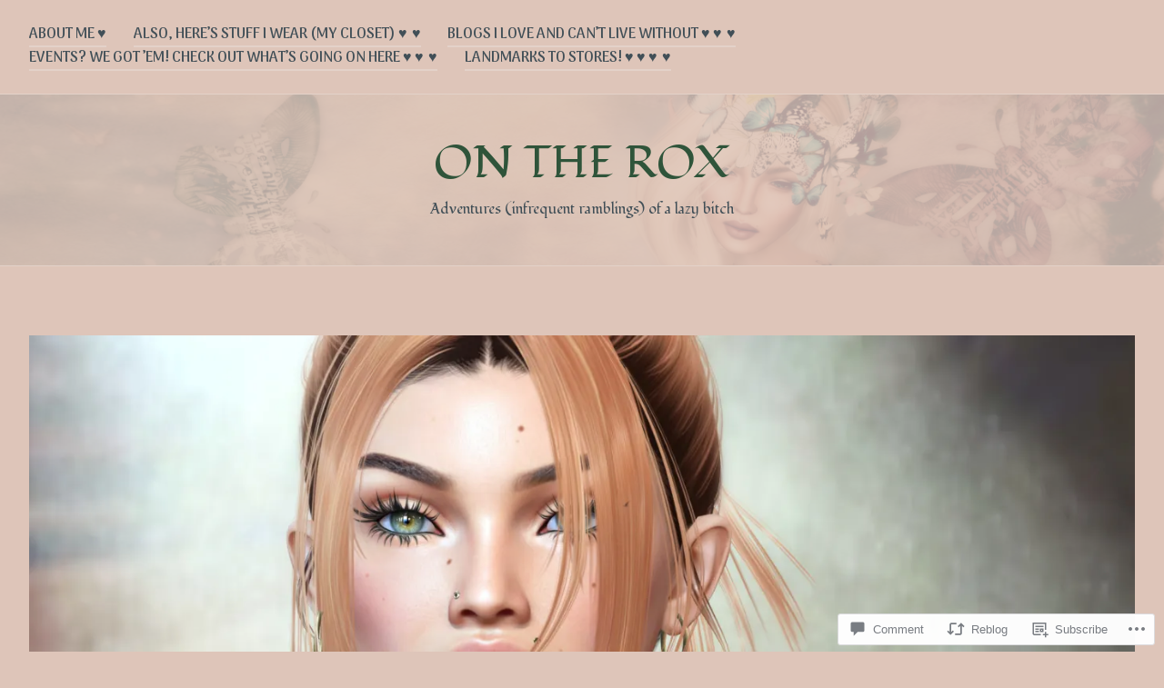

--- FILE ---
content_type: text/html; charset=UTF-8
request_url: https://roxifiranelli.com/2022/03/09/belleza-kira-for-skin-fair-2022/
body_size: 35877
content:
<!DOCTYPE html>
<html lang="en">
<head>
<meta charset="UTF-8">
<meta name="viewport" content="width=device-width, initial-scale=1">
<link rel="profile" href="http://gmpg.org/xfn/11">
<link rel="pingback" href="https://roxifiranelli.com/xmlrpc.php">

<title>Belleza Kira for Skin Fair 2022 &#8211; On the Rox</title>
<script type="text/javascript">
  WebFontConfig = {"google":{"families":["Arima+Madurai:r,i,b,bi:latin,latin-ext","Fondamento:r:latin,latin-ext"]},"api_url":"https:\/\/fonts-api.wp.com\/css"};
  (function() {
    var wf = document.createElement('script');
    wf.src = '/wp-content/plugins/custom-fonts/js/webfont.js';
    wf.type = 'text/javascript';
    wf.async = 'true';
    var s = document.getElementsByTagName('script')[0];
    s.parentNode.insertBefore(wf, s);
	})();
</script><style id="jetpack-custom-fonts-css">.wf-active body{font-family:"Arima Madurai",sans-serif}.wf-active #infinite-handle span button, .wf-active button, .wf-active input[type="button"], .wf-active input[type="reset"], .wf-active input[type="submit"]{font-family:"Arima Madurai",sans-serif}.wf-active input[type="email"], .wf-active input[type="password"], .wf-active input[type="search"], .wf-active input[type="text"], .wf-active input[type="url"], .wf-active textarea{font-family:"Arima Madurai",sans-serif}.wf-active .site-main .comment-navigation, .wf-active .site-main .post-navigation, .wf-active .site-main .posts-navigation{font-family:"Arima Madurai",sans-serif}.wf-active .entry-footer{font-family:"Arima Madurai",sans-serif}.wf-active h1, .wf-active h2, .wf-active h3, .wf-active h4, .wf-active h5, .wf-active h6, .wf-active h1 a, .wf-active h2 a, .wf-active h3 a, .wf-active h4 a, .wf-active h5 a, .wf-active h6 a{font-family:"Fondamento",cursive;font-style:normal;font-weight:400}.wf-active h1, .wf-active h1 a{font-style:normal;font-weight:400}.wf-active h2, .wf-active h2 a{font-style:normal;font-weight:400}.wf-active h3, .wf-active h3 a{font-style:normal;font-weight:400}.wf-active h4, .wf-active h4 a{font-style:normal;font-weight:400}.wf-active h5, .wf-active h5 a{font-style:normal;font-weight:400}.wf-active h6, .wf-active h6 a{font-style:normal;font-weight:400}@media screen and (max-width: 650px){.wf-active h1, .wf-active h1 a{font-style:normal;font-weight:400}}@media screen and (max-width: 650px){.wf-active h2, .wf-active h2 a{font-style:normal;font-weight:400}}@media screen and (max-width: 650px){.wf-active h3, .wf-active h3 a{font-style:normal;font-weight:400}}@media screen and (max-width: 650px){.wf-active h4, .wf-active h4 a{font-style:normal;font-weight:400}}@media screen and (max-width: 650px){.wf-active h5, .wf-active h5 a{font-style:normal;font-weight:400}}.wf-active .site-description{font-family:"Fondamento",cursive;font-weight:400;font-style:normal}.wf-active .site-title, .wf-active .site-title a{font-family:"Fondamento",cursive;font-style:normal;font-weight:400}.wf-active .widget-title, .wf-active .widget-title a{font-family:"Fondamento",cursive;font-weight:400;font-style:normal}.wf-active .jetpack-display-remote-posts h4{font-style:normal;font-weight:400}.wf-active .entry-title, .wf-active .entry-title a{font-family:"Fondamento",cursive;font-style:normal;font-weight:400}@media screen and (max-width: 650px){.wf-active .entry-title, .wf-active .entry-title a{font-style:normal;font-weight:400}}.wf-active .page-title{font-family:"Fondamento",cursive;font-style:normal;font-weight:400}.wf-active .comments-title{font-family:"Fondamento",cursive;font-style:normal;font-weight:400}</style>
<meta name='robots' content='max-image-preview:large' />
<meta name="p:domain_verify" content="5ed1df338db0e843271657e67bbee775" />

<!-- Async WordPress.com Remote Login -->
<script id="wpcom_remote_login_js">
var wpcom_remote_login_extra_auth = '';
function wpcom_remote_login_remove_dom_node_id( element_id ) {
	var dom_node = document.getElementById( element_id );
	if ( dom_node ) { dom_node.parentNode.removeChild( dom_node ); }
}
function wpcom_remote_login_remove_dom_node_classes( class_name ) {
	var dom_nodes = document.querySelectorAll( '.' + class_name );
	for ( var i = 0; i < dom_nodes.length; i++ ) {
		dom_nodes[ i ].parentNode.removeChild( dom_nodes[ i ] );
	}
}
function wpcom_remote_login_final_cleanup() {
	wpcom_remote_login_remove_dom_node_classes( "wpcom_remote_login_msg" );
	wpcom_remote_login_remove_dom_node_id( "wpcom_remote_login_key" );
	wpcom_remote_login_remove_dom_node_id( "wpcom_remote_login_validate" );
	wpcom_remote_login_remove_dom_node_id( "wpcom_remote_login_js" );
	wpcom_remote_login_remove_dom_node_id( "wpcom_request_access_iframe" );
	wpcom_remote_login_remove_dom_node_id( "wpcom_request_access_styles" );
}

// Watch for messages back from the remote login
window.addEventListener( "message", function( e ) {
	if ( e.origin === "https://r-login.wordpress.com" ) {
		var data = {};
		try {
			data = JSON.parse( e.data );
		} catch( e ) {
			wpcom_remote_login_final_cleanup();
			return;
		}

		if ( data.msg === 'LOGIN' ) {
			// Clean up the login check iframe
			wpcom_remote_login_remove_dom_node_id( "wpcom_remote_login_key" );

			var id_regex = new RegExp( /^[0-9]+$/ );
			var token_regex = new RegExp( /^.*|.*|.*$/ );
			if (
				token_regex.test( data.token )
				&& id_regex.test( data.wpcomid )
			) {
				// We have everything we need to ask for a login
				var script = document.createElement( "script" );
				script.setAttribute( "id", "wpcom_remote_login_validate" );
				script.src = '/remote-login.php?wpcom_remote_login=validate'
					+ '&wpcomid=' + data.wpcomid
					+ '&token=' + encodeURIComponent( data.token )
					+ '&host=' + window.location.protocol
					+ '//' + window.location.hostname
					+ '&postid=25274'
					+ '&is_singular=1';
				document.body.appendChild( script );
			}

			return;
		}

		// Safari ITP, not logged in, so redirect
		if ( data.msg === 'LOGIN-REDIRECT' ) {
			window.location = 'https://wordpress.com/log-in?redirect_to=' + window.location.href;
			return;
		}

		// Safari ITP, storage access failed, remove the request
		if ( data.msg === 'LOGIN-REMOVE' ) {
			var css_zap = 'html { -webkit-transition: margin-top 1s; transition: margin-top 1s; } /* 9001 */ html { margin-top: 0 !important; } * html body { margin-top: 0 !important; } @media screen and ( max-width: 782px ) { html { margin-top: 0 !important; } * html body { margin-top: 0 !important; } }';
			var style_zap = document.createElement( 'style' );
			style_zap.type = 'text/css';
			style_zap.appendChild( document.createTextNode( css_zap ) );
			document.body.appendChild( style_zap );

			var e = document.getElementById( 'wpcom_request_access_iframe' );
			e.parentNode.removeChild( e );

			document.cookie = 'wordpress_com_login_access=denied; path=/; max-age=31536000';

			return;
		}

		// Safari ITP
		if ( data.msg === 'REQUEST_ACCESS' ) {
			console.log( 'request access: safari' );

			// Check ITP iframe enable/disable knob
			if ( wpcom_remote_login_extra_auth !== 'safari_itp_iframe' ) {
				return;
			}

			// If we are in a "private window" there is no ITP.
			var private_window = false;
			try {
				var opendb = window.openDatabase( null, null, null, null );
			} catch( e ) {
				private_window = true;
			}

			if ( private_window ) {
				console.log( 'private window' );
				return;
			}

			var iframe = document.createElement( 'iframe' );
			iframe.id = 'wpcom_request_access_iframe';
			iframe.setAttribute( 'scrolling', 'no' );
			iframe.setAttribute( 'sandbox', 'allow-storage-access-by-user-activation allow-scripts allow-same-origin allow-top-navigation-by-user-activation' );
			iframe.src = 'https://r-login.wordpress.com/remote-login.php?wpcom_remote_login=request_access&origin=' + encodeURIComponent( data.origin ) + '&wpcomid=' + encodeURIComponent( data.wpcomid );

			var css = 'html { -webkit-transition: margin-top 1s; transition: margin-top 1s; } /* 9001 */ html { margin-top: 46px !important; } * html body { margin-top: 46px !important; } @media screen and ( max-width: 660px ) { html { margin-top: 71px !important; } * html body { margin-top: 71px !important; } #wpcom_request_access_iframe { display: block; height: 71px !important; } } #wpcom_request_access_iframe { border: 0px; height: 46px; position: fixed; top: 0; left: 0; width: 100%; min-width: 100%; z-index: 99999; background: #23282d; } ';

			var style = document.createElement( 'style' );
			style.type = 'text/css';
			style.id = 'wpcom_request_access_styles';
			style.appendChild( document.createTextNode( css ) );
			document.body.appendChild( style );

			document.body.appendChild( iframe );
		}

		if ( data.msg === 'DONE' ) {
			wpcom_remote_login_final_cleanup();
		}
	}
}, false );

// Inject the remote login iframe after the page has had a chance to load
// more critical resources
window.addEventListener( "DOMContentLoaded", function( e ) {
	var iframe = document.createElement( "iframe" );
	iframe.style.display = "none";
	iframe.setAttribute( "scrolling", "no" );
	iframe.setAttribute( "id", "wpcom_remote_login_key" );
	iframe.src = "https://r-login.wordpress.com/remote-login.php"
		+ "?wpcom_remote_login=key"
		+ "&origin=aHR0cHM6Ly9yb3hpZmlyYW5lbGxpLmNvbQ%3D%3D"
		+ "&wpcomid=54794943"
		+ "&time=" + Math.floor( Date.now() / 1000 );
	document.body.appendChild( iframe );
}, false );
</script>
<link rel='dns-prefetch' href='//s0.wp.com' />
<link rel='dns-prefetch' href='//widgets.wp.com' />
<link rel='dns-prefetch' href='//wordpress.com' />
<link rel="alternate" type="application/rss+xml" title="On the Rox &raquo; Feed" href="https://roxifiranelli.com/feed/" />
<link rel="alternate" type="application/rss+xml" title="On the Rox &raquo; Comments Feed" href="https://roxifiranelli.com/comments/feed/" />
<link rel="alternate" type="application/rss+xml" title="On the Rox &raquo; Belleza Kira for Skin Fair&nbsp;2022 Comments Feed" href="https://roxifiranelli.com/2022/03/09/belleza-kira-for-skin-fair-2022/feed/" />
	<script type="text/javascript">
		/* <![CDATA[ */
		function addLoadEvent(func) {
			var oldonload = window.onload;
			if (typeof window.onload != 'function') {
				window.onload = func;
			} else {
				window.onload = function () {
					oldonload();
					func();
				}
			}
		}
		/* ]]> */
	</script>
	<link crossorigin='anonymous' rel='stylesheet' id='all-css-0-1' href='/_static/??-eJxtzEkKgDAMQNELWYNjcSGeRdog1Q7BpHh9UQRBXD74fDhImRQFo0DIinxeXGRYUWg222PgHCEkmz0y7OhnQasosXxUGuYC/o/ebfh+b135FMZKd02th77t1hMpiDR+&cssminify=yes' type='text/css' media='all' />
<style id='wp-emoji-styles-inline-css'>

	img.wp-smiley, img.emoji {
		display: inline !important;
		border: none !important;
		box-shadow: none !important;
		height: 1em !important;
		width: 1em !important;
		margin: 0 0.07em !important;
		vertical-align: -0.1em !important;
		background: none !important;
		padding: 0 !important;
	}
/*# sourceURL=wp-emoji-styles-inline-css */
</style>
<link crossorigin='anonymous' rel='stylesheet' id='all-css-2-1' href='/wp-content/plugins/gutenberg-core/v22.2.0/build/styles/block-library/style.css?m=1764855221i&cssminify=yes' type='text/css' media='all' />
<style id='wp-block-library-inline-css'>
.has-text-align-justify {
	text-align:justify;
}
.has-text-align-justify{text-align:justify;}

/*# sourceURL=wp-block-library-inline-css */
</style><style id='wp-block-paragraph-inline-css'>
.is-small-text{font-size:.875em}.is-regular-text{font-size:1em}.is-large-text{font-size:2.25em}.is-larger-text{font-size:3em}.has-drop-cap:not(:focus):first-letter{float:left;font-size:8.4em;font-style:normal;font-weight:100;line-height:.68;margin:.05em .1em 0 0;text-transform:uppercase}body.rtl .has-drop-cap:not(:focus):first-letter{float:none;margin-left:.1em}p.has-drop-cap.has-background{overflow:hidden}:root :where(p.has-background){padding:1.25em 2.375em}:where(p.has-text-color:not(.has-link-color)) a{color:inherit}p.has-text-align-left[style*="writing-mode:vertical-lr"],p.has-text-align-right[style*="writing-mode:vertical-rl"]{rotate:180deg}
/*# sourceURL=/wp-content/plugins/gutenberg-core/v22.2.0/build/styles/block-library/paragraph/style.css */
</style>
<style id='global-styles-inline-css'>
:root{--wp--preset--aspect-ratio--square: 1;--wp--preset--aspect-ratio--4-3: 4/3;--wp--preset--aspect-ratio--3-4: 3/4;--wp--preset--aspect-ratio--3-2: 3/2;--wp--preset--aspect-ratio--2-3: 2/3;--wp--preset--aspect-ratio--16-9: 16/9;--wp--preset--aspect-ratio--9-16: 9/16;--wp--preset--color--black: #000000;--wp--preset--color--cyan-bluish-gray: #abb8c3;--wp--preset--color--white: #ffffff;--wp--preset--color--pale-pink: #f78da7;--wp--preset--color--vivid-red: #cf2e2e;--wp--preset--color--luminous-vivid-orange: #ff6900;--wp--preset--color--luminous-vivid-amber: #fcb900;--wp--preset--color--light-green-cyan: #7bdcb5;--wp--preset--color--vivid-green-cyan: #00d084;--wp--preset--color--pale-cyan-blue: #8ed1fc;--wp--preset--color--vivid-cyan-blue: #0693e3;--wp--preset--color--vivid-purple: #9b51e0;--wp--preset--gradient--vivid-cyan-blue-to-vivid-purple: linear-gradient(135deg,rgb(6,147,227) 0%,rgb(155,81,224) 100%);--wp--preset--gradient--light-green-cyan-to-vivid-green-cyan: linear-gradient(135deg,rgb(122,220,180) 0%,rgb(0,208,130) 100%);--wp--preset--gradient--luminous-vivid-amber-to-luminous-vivid-orange: linear-gradient(135deg,rgb(252,185,0) 0%,rgb(255,105,0) 100%);--wp--preset--gradient--luminous-vivid-orange-to-vivid-red: linear-gradient(135deg,rgb(255,105,0) 0%,rgb(207,46,46) 100%);--wp--preset--gradient--very-light-gray-to-cyan-bluish-gray: linear-gradient(135deg,rgb(238,238,238) 0%,rgb(169,184,195) 100%);--wp--preset--gradient--cool-to-warm-spectrum: linear-gradient(135deg,rgb(74,234,220) 0%,rgb(151,120,209) 20%,rgb(207,42,186) 40%,rgb(238,44,130) 60%,rgb(251,105,98) 80%,rgb(254,248,76) 100%);--wp--preset--gradient--blush-light-purple: linear-gradient(135deg,rgb(255,206,236) 0%,rgb(152,150,240) 100%);--wp--preset--gradient--blush-bordeaux: linear-gradient(135deg,rgb(254,205,165) 0%,rgb(254,45,45) 50%,rgb(107,0,62) 100%);--wp--preset--gradient--luminous-dusk: linear-gradient(135deg,rgb(255,203,112) 0%,rgb(199,81,192) 50%,rgb(65,88,208) 100%);--wp--preset--gradient--pale-ocean: linear-gradient(135deg,rgb(255,245,203) 0%,rgb(182,227,212) 50%,rgb(51,167,181) 100%);--wp--preset--gradient--electric-grass: linear-gradient(135deg,rgb(202,248,128) 0%,rgb(113,206,126) 100%);--wp--preset--gradient--midnight: linear-gradient(135deg,rgb(2,3,129) 0%,rgb(40,116,252) 100%);--wp--preset--font-size--small: 13px;--wp--preset--font-size--medium: 20px;--wp--preset--font-size--large: 36px;--wp--preset--font-size--x-large: 42px;--wp--preset--font-family--albert-sans: 'Albert Sans', sans-serif;--wp--preset--font-family--alegreya: Alegreya, serif;--wp--preset--font-family--arvo: Arvo, serif;--wp--preset--font-family--bodoni-moda: 'Bodoni Moda', serif;--wp--preset--font-family--bricolage-grotesque: 'Bricolage Grotesque', sans-serif;--wp--preset--font-family--cabin: Cabin, sans-serif;--wp--preset--font-family--chivo: Chivo, sans-serif;--wp--preset--font-family--commissioner: Commissioner, sans-serif;--wp--preset--font-family--cormorant: Cormorant, serif;--wp--preset--font-family--courier-prime: 'Courier Prime', monospace;--wp--preset--font-family--crimson-pro: 'Crimson Pro', serif;--wp--preset--font-family--dm-mono: 'DM Mono', monospace;--wp--preset--font-family--dm-sans: 'DM Sans', sans-serif;--wp--preset--font-family--dm-serif-display: 'DM Serif Display', serif;--wp--preset--font-family--domine: Domine, serif;--wp--preset--font-family--eb-garamond: 'EB Garamond', serif;--wp--preset--font-family--epilogue: Epilogue, sans-serif;--wp--preset--font-family--fahkwang: Fahkwang, sans-serif;--wp--preset--font-family--figtree: Figtree, sans-serif;--wp--preset--font-family--fira-sans: 'Fira Sans', sans-serif;--wp--preset--font-family--fjalla-one: 'Fjalla One', sans-serif;--wp--preset--font-family--fraunces: Fraunces, serif;--wp--preset--font-family--gabarito: Gabarito, system-ui;--wp--preset--font-family--ibm-plex-mono: 'IBM Plex Mono', monospace;--wp--preset--font-family--ibm-plex-sans: 'IBM Plex Sans', sans-serif;--wp--preset--font-family--ibarra-real-nova: 'Ibarra Real Nova', serif;--wp--preset--font-family--instrument-serif: 'Instrument Serif', serif;--wp--preset--font-family--inter: Inter, sans-serif;--wp--preset--font-family--josefin-sans: 'Josefin Sans', sans-serif;--wp--preset--font-family--jost: Jost, sans-serif;--wp--preset--font-family--libre-baskerville: 'Libre Baskerville', serif;--wp--preset--font-family--libre-franklin: 'Libre Franklin', sans-serif;--wp--preset--font-family--literata: Literata, serif;--wp--preset--font-family--lora: Lora, serif;--wp--preset--font-family--merriweather: Merriweather, serif;--wp--preset--font-family--montserrat: Montserrat, sans-serif;--wp--preset--font-family--newsreader: Newsreader, serif;--wp--preset--font-family--noto-sans-mono: 'Noto Sans Mono', sans-serif;--wp--preset--font-family--nunito: Nunito, sans-serif;--wp--preset--font-family--open-sans: 'Open Sans', sans-serif;--wp--preset--font-family--overpass: Overpass, sans-serif;--wp--preset--font-family--pt-serif: 'PT Serif', serif;--wp--preset--font-family--petrona: Petrona, serif;--wp--preset--font-family--piazzolla: Piazzolla, serif;--wp--preset--font-family--playfair-display: 'Playfair Display', serif;--wp--preset--font-family--plus-jakarta-sans: 'Plus Jakarta Sans', sans-serif;--wp--preset--font-family--poppins: Poppins, sans-serif;--wp--preset--font-family--raleway: Raleway, sans-serif;--wp--preset--font-family--roboto: Roboto, sans-serif;--wp--preset--font-family--roboto-slab: 'Roboto Slab', serif;--wp--preset--font-family--rubik: Rubik, sans-serif;--wp--preset--font-family--rufina: Rufina, serif;--wp--preset--font-family--sora: Sora, sans-serif;--wp--preset--font-family--source-sans-3: 'Source Sans 3', sans-serif;--wp--preset--font-family--source-serif-4: 'Source Serif 4', serif;--wp--preset--font-family--space-mono: 'Space Mono', monospace;--wp--preset--font-family--syne: Syne, sans-serif;--wp--preset--font-family--texturina: Texturina, serif;--wp--preset--font-family--urbanist: Urbanist, sans-serif;--wp--preset--font-family--work-sans: 'Work Sans', sans-serif;--wp--preset--spacing--20: 0.44rem;--wp--preset--spacing--30: 0.67rem;--wp--preset--spacing--40: 1rem;--wp--preset--spacing--50: 1.5rem;--wp--preset--spacing--60: 2.25rem;--wp--preset--spacing--70: 3.38rem;--wp--preset--spacing--80: 5.06rem;--wp--preset--shadow--natural: 6px 6px 9px rgba(0, 0, 0, 0.2);--wp--preset--shadow--deep: 12px 12px 50px rgba(0, 0, 0, 0.4);--wp--preset--shadow--sharp: 6px 6px 0px rgba(0, 0, 0, 0.2);--wp--preset--shadow--outlined: 6px 6px 0px -3px rgb(255, 255, 255), 6px 6px rgb(0, 0, 0);--wp--preset--shadow--crisp: 6px 6px 0px rgb(0, 0, 0);}:where(.is-layout-flex){gap: 0.5em;}:where(.is-layout-grid){gap: 0.5em;}body .is-layout-flex{display: flex;}.is-layout-flex{flex-wrap: wrap;align-items: center;}.is-layout-flex > :is(*, div){margin: 0;}body .is-layout-grid{display: grid;}.is-layout-grid > :is(*, div){margin: 0;}:where(.wp-block-columns.is-layout-flex){gap: 2em;}:where(.wp-block-columns.is-layout-grid){gap: 2em;}:where(.wp-block-post-template.is-layout-flex){gap: 1.25em;}:where(.wp-block-post-template.is-layout-grid){gap: 1.25em;}.has-black-color{color: var(--wp--preset--color--black) !important;}.has-cyan-bluish-gray-color{color: var(--wp--preset--color--cyan-bluish-gray) !important;}.has-white-color{color: var(--wp--preset--color--white) !important;}.has-pale-pink-color{color: var(--wp--preset--color--pale-pink) !important;}.has-vivid-red-color{color: var(--wp--preset--color--vivid-red) !important;}.has-luminous-vivid-orange-color{color: var(--wp--preset--color--luminous-vivid-orange) !important;}.has-luminous-vivid-amber-color{color: var(--wp--preset--color--luminous-vivid-amber) !important;}.has-light-green-cyan-color{color: var(--wp--preset--color--light-green-cyan) !important;}.has-vivid-green-cyan-color{color: var(--wp--preset--color--vivid-green-cyan) !important;}.has-pale-cyan-blue-color{color: var(--wp--preset--color--pale-cyan-blue) !important;}.has-vivid-cyan-blue-color{color: var(--wp--preset--color--vivid-cyan-blue) !important;}.has-vivid-purple-color{color: var(--wp--preset--color--vivid-purple) !important;}.has-black-background-color{background-color: var(--wp--preset--color--black) !important;}.has-cyan-bluish-gray-background-color{background-color: var(--wp--preset--color--cyan-bluish-gray) !important;}.has-white-background-color{background-color: var(--wp--preset--color--white) !important;}.has-pale-pink-background-color{background-color: var(--wp--preset--color--pale-pink) !important;}.has-vivid-red-background-color{background-color: var(--wp--preset--color--vivid-red) !important;}.has-luminous-vivid-orange-background-color{background-color: var(--wp--preset--color--luminous-vivid-orange) !important;}.has-luminous-vivid-amber-background-color{background-color: var(--wp--preset--color--luminous-vivid-amber) !important;}.has-light-green-cyan-background-color{background-color: var(--wp--preset--color--light-green-cyan) !important;}.has-vivid-green-cyan-background-color{background-color: var(--wp--preset--color--vivid-green-cyan) !important;}.has-pale-cyan-blue-background-color{background-color: var(--wp--preset--color--pale-cyan-blue) !important;}.has-vivid-cyan-blue-background-color{background-color: var(--wp--preset--color--vivid-cyan-blue) !important;}.has-vivid-purple-background-color{background-color: var(--wp--preset--color--vivid-purple) !important;}.has-black-border-color{border-color: var(--wp--preset--color--black) !important;}.has-cyan-bluish-gray-border-color{border-color: var(--wp--preset--color--cyan-bluish-gray) !important;}.has-white-border-color{border-color: var(--wp--preset--color--white) !important;}.has-pale-pink-border-color{border-color: var(--wp--preset--color--pale-pink) !important;}.has-vivid-red-border-color{border-color: var(--wp--preset--color--vivid-red) !important;}.has-luminous-vivid-orange-border-color{border-color: var(--wp--preset--color--luminous-vivid-orange) !important;}.has-luminous-vivid-amber-border-color{border-color: var(--wp--preset--color--luminous-vivid-amber) !important;}.has-light-green-cyan-border-color{border-color: var(--wp--preset--color--light-green-cyan) !important;}.has-vivid-green-cyan-border-color{border-color: var(--wp--preset--color--vivid-green-cyan) !important;}.has-pale-cyan-blue-border-color{border-color: var(--wp--preset--color--pale-cyan-blue) !important;}.has-vivid-cyan-blue-border-color{border-color: var(--wp--preset--color--vivid-cyan-blue) !important;}.has-vivid-purple-border-color{border-color: var(--wp--preset--color--vivid-purple) !important;}.has-vivid-cyan-blue-to-vivid-purple-gradient-background{background: var(--wp--preset--gradient--vivid-cyan-blue-to-vivid-purple) !important;}.has-light-green-cyan-to-vivid-green-cyan-gradient-background{background: var(--wp--preset--gradient--light-green-cyan-to-vivid-green-cyan) !important;}.has-luminous-vivid-amber-to-luminous-vivid-orange-gradient-background{background: var(--wp--preset--gradient--luminous-vivid-amber-to-luminous-vivid-orange) !important;}.has-luminous-vivid-orange-to-vivid-red-gradient-background{background: var(--wp--preset--gradient--luminous-vivid-orange-to-vivid-red) !important;}.has-very-light-gray-to-cyan-bluish-gray-gradient-background{background: var(--wp--preset--gradient--very-light-gray-to-cyan-bluish-gray) !important;}.has-cool-to-warm-spectrum-gradient-background{background: var(--wp--preset--gradient--cool-to-warm-spectrum) !important;}.has-blush-light-purple-gradient-background{background: var(--wp--preset--gradient--blush-light-purple) !important;}.has-blush-bordeaux-gradient-background{background: var(--wp--preset--gradient--blush-bordeaux) !important;}.has-luminous-dusk-gradient-background{background: var(--wp--preset--gradient--luminous-dusk) !important;}.has-pale-ocean-gradient-background{background: var(--wp--preset--gradient--pale-ocean) !important;}.has-electric-grass-gradient-background{background: var(--wp--preset--gradient--electric-grass) !important;}.has-midnight-gradient-background{background: var(--wp--preset--gradient--midnight) !important;}.has-small-font-size{font-size: var(--wp--preset--font-size--small) !important;}.has-medium-font-size{font-size: var(--wp--preset--font-size--medium) !important;}.has-large-font-size{font-size: var(--wp--preset--font-size--large) !important;}.has-x-large-font-size{font-size: var(--wp--preset--font-size--x-large) !important;}.has-albert-sans-font-family{font-family: var(--wp--preset--font-family--albert-sans) !important;}.has-alegreya-font-family{font-family: var(--wp--preset--font-family--alegreya) !important;}.has-arvo-font-family{font-family: var(--wp--preset--font-family--arvo) !important;}.has-bodoni-moda-font-family{font-family: var(--wp--preset--font-family--bodoni-moda) !important;}.has-bricolage-grotesque-font-family{font-family: var(--wp--preset--font-family--bricolage-grotesque) !important;}.has-cabin-font-family{font-family: var(--wp--preset--font-family--cabin) !important;}.has-chivo-font-family{font-family: var(--wp--preset--font-family--chivo) !important;}.has-commissioner-font-family{font-family: var(--wp--preset--font-family--commissioner) !important;}.has-cormorant-font-family{font-family: var(--wp--preset--font-family--cormorant) !important;}.has-courier-prime-font-family{font-family: var(--wp--preset--font-family--courier-prime) !important;}.has-crimson-pro-font-family{font-family: var(--wp--preset--font-family--crimson-pro) !important;}.has-dm-mono-font-family{font-family: var(--wp--preset--font-family--dm-mono) !important;}.has-dm-sans-font-family{font-family: var(--wp--preset--font-family--dm-sans) !important;}.has-dm-serif-display-font-family{font-family: var(--wp--preset--font-family--dm-serif-display) !important;}.has-domine-font-family{font-family: var(--wp--preset--font-family--domine) !important;}.has-eb-garamond-font-family{font-family: var(--wp--preset--font-family--eb-garamond) !important;}.has-epilogue-font-family{font-family: var(--wp--preset--font-family--epilogue) !important;}.has-fahkwang-font-family{font-family: var(--wp--preset--font-family--fahkwang) !important;}.has-figtree-font-family{font-family: var(--wp--preset--font-family--figtree) !important;}.has-fira-sans-font-family{font-family: var(--wp--preset--font-family--fira-sans) !important;}.has-fjalla-one-font-family{font-family: var(--wp--preset--font-family--fjalla-one) !important;}.has-fraunces-font-family{font-family: var(--wp--preset--font-family--fraunces) !important;}.has-gabarito-font-family{font-family: var(--wp--preset--font-family--gabarito) !important;}.has-ibm-plex-mono-font-family{font-family: var(--wp--preset--font-family--ibm-plex-mono) !important;}.has-ibm-plex-sans-font-family{font-family: var(--wp--preset--font-family--ibm-plex-sans) !important;}.has-ibarra-real-nova-font-family{font-family: var(--wp--preset--font-family--ibarra-real-nova) !important;}.has-instrument-serif-font-family{font-family: var(--wp--preset--font-family--instrument-serif) !important;}.has-inter-font-family{font-family: var(--wp--preset--font-family--inter) !important;}.has-josefin-sans-font-family{font-family: var(--wp--preset--font-family--josefin-sans) !important;}.has-jost-font-family{font-family: var(--wp--preset--font-family--jost) !important;}.has-libre-baskerville-font-family{font-family: var(--wp--preset--font-family--libre-baskerville) !important;}.has-libre-franklin-font-family{font-family: var(--wp--preset--font-family--libre-franklin) !important;}.has-literata-font-family{font-family: var(--wp--preset--font-family--literata) !important;}.has-lora-font-family{font-family: var(--wp--preset--font-family--lora) !important;}.has-merriweather-font-family{font-family: var(--wp--preset--font-family--merriweather) !important;}.has-montserrat-font-family{font-family: var(--wp--preset--font-family--montserrat) !important;}.has-newsreader-font-family{font-family: var(--wp--preset--font-family--newsreader) !important;}.has-noto-sans-mono-font-family{font-family: var(--wp--preset--font-family--noto-sans-mono) !important;}.has-nunito-font-family{font-family: var(--wp--preset--font-family--nunito) !important;}.has-open-sans-font-family{font-family: var(--wp--preset--font-family--open-sans) !important;}.has-overpass-font-family{font-family: var(--wp--preset--font-family--overpass) !important;}.has-pt-serif-font-family{font-family: var(--wp--preset--font-family--pt-serif) !important;}.has-petrona-font-family{font-family: var(--wp--preset--font-family--petrona) !important;}.has-piazzolla-font-family{font-family: var(--wp--preset--font-family--piazzolla) !important;}.has-playfair-display-font-family{font-family: var(--wp--preset--font-family--playfair-display) !important;}.has-plus-jakarta-sans-font-family{font-family: var(--wp--preset--font-family--plus-jakarta-sans) !important;}.has-poppins-font-family{font-family: var(--wp--preset--font-family--poppins) !important;}.has-raleway-font-family{font-family: var(--wp--preset--font-family--raleway) !important;}.has-roboto-font-family{font-family: var(--wp--preset--font-family--roboto) !important;}.has-roboto-slab-font-family{font-family: var(--wp--preset--font-family--roboto-slab) !important;}.has-rubik-font-family{font-family: var(--wp--preset--font-family--rubik) !important;}.has-rufina-font-family{font-family: var(--wp--preset--font-family--rufina) !important;}.has-sora-font-family{font-family: var(--wp--preset--font-family--sora) !important;}.has-source-sans-3-font-family{font-family: var(--wp--preset--font-family--source-sans-3) !important;}.has-source-serif-4-font-family{font-family: var(--wp--preset--font-family--source-serif-4) !important;}.has-space-mono-font-family{font-family: var(--wp--preset--font-family--space-mono) !important;}.has-syne-font-family{font-family: var(--wp--preset--font-family--syne) !important;}.has-texturina-font-family{font-family: var(--wp--preset--font-family--texturina) !important;}.has-urbanist-font-family{font-family: var(--wp--preset--font-family--urbanist) !important;}.has-work-sans-font-family{font-family: var(--wp--preset--font-family--work-sans) !important;}
/*# sourceURL=global-styles-inline-css */
</style>

<style id='classic-theme-styles-inline-css'>
/*! This file is auto-generated */
.wp-block-button__link{color:#fff;background-color:#32373c;border-radius:9999px;box-shadow:none;text-decoration:none;padding:calc(.667em + 2px) calc(1.333em + 2px);font-size:1.125em}.wp-block-file__button{background:#32373c;color:#fff;text-decoration:none}
/*# sourceURL=/wp-includes/css/classic-themes.min.css */
</style>
<link crossorigin='anonymous' rel='stylesheet' id='all-css-4-1' href='/_static/??-eJx9j9tOAzEMRH8Ir7vcCg+IT0G5WCVtnESxs4W/x6uqgEDalygZz5lx8Nwg1KJUFFseh1QEQ/W5hpPg7TQ/TTNI4pYJOi3TPcYk+u0A0c9MUxC5wV9BPOAnq5Pp3JyuDqaYHGVis21h5xQPpIbL9Q5KH9tIsxrwvnUSATs5DQZ9ty7Z4o6kzYUTmHSJuAxQRrnO3hYqsXZ0Qys71RT+USg9oB8pR1yoe2s2cf2l/H2vu7zyy7x/3O3mh+e7/fELQIiRJA==&cssminify=yes' type='text/css' media='all' />
<link rel='stylesheet' id='verbum-gutenberg-css-css' href='https://widgets.wp.com/verbum-block-editor/block-editor.css?ver=1738686361' media='all' />
<link crossorigin='anonymous' rel='stylesheet' id='all-css-6-1' href='/_static/??-eJyNkN0OwiAMhV9IJHNmxgvjszDssA4oGRDi29ttiU6NZjek57Rff5AlCE0+gU/SZRFsNuij1OQcW8JiD6zih7NlZyNRekrIdHwGc2LRM13BcYeQW6lhUNmTjOluYU1hx6k4vUIViORWUej1PEKUwEt/IYsrC14MjCMs6n74sdiifoDWkuHQTF/ykv8gAyQsaZWQ/JsQnVU4jOjZnarDvmqOdb1rbg+m65ch&cssminify=yes' type='text/css' media='all' />
<link crossorigin='anonymous' rel='stylesheet' id='print-css-7-1' href='/wp-content/mu-plugins/global-print/global-print.css?m=1465851035i&cssminify=yes' type='text/css' media='print' />
<style id='jetpack-global-styles-frontend-style-inline-css'>
:root { --font-headings: unset; --font-base: unset; --font-headings-default: -apple-system,BlinkMacSystemFont,"Segoe UI",Roboto,Oxygen-Sans,Ubuntu,Cantarell,"Helvetica Neue",sans-serif; --font-base-default: -apple-system,BlinkMacSystemFont,"Segoe UI",Roboto,Oxygen-Sans,Ubuntu,Cantarell,"Helvetica Neue",sans-serif;}
/*# sourceURL=jetpack-global-styles-frontend-style-inline-css */
</style>
<link crossorigin='anonymous' rel='stylesheet' id='all-css-10-1' href='/_static/??-eJyNjcsKAjEMRX/IGtQZBxfip0hMS9sxTYppGfx7H7gRN+7ugcs5sFRHKi1Ig9Jd5R6zGMyhVaTrh8G6QFHfORhYwlvw6P39PbPENZmt4G/ROQuBKWVkxxrVvuBH1lIoz2waILJekF+HUzlupnG3nQ77YZwfuRJIaQ==&cssminify=yes' type='text/css' media='all' />
<script type="text/javascript" id="jetpack_related-posts-js-extra">
/* <![CDATA[ */
var related_posts_js_options = {"post_heading":"h4"};
//# sourceURL=jetpack_related-posts-js-extra
/* ]]> */
</script>
<script type="text/javascript" id="wpcom-actionbar-placeholder-js-extra">
/* <![CDATA[ */
var actionbardata = {"siteID":"54794943","postID":"25274","siteURL":"https://roxifiranelli.com","xhrURL":"https://roxifiranelli.com/wp-admin/admin-ajax.php","nonce":"bdae942ed4","isLoggedIn":"","statusMessage":"","subsEmailDefault":"instantly","proxyScriptUrl":"https://s0.wp.com/wp-content/js/wpcom-proxy-request.js?m=1513050504i&amp;ver=20211021","shortlink":"https://wp.me/p3HUFp-6zE","i18n":{"followedText":"New posts from this site will now appear in your \u003Ca href=\"https://wordpress.com/reader\"\u003EReader\u003C/a\u003E","foldBar":"Collapse this bar","unfoldBar":"Expand this bar","shortLinkCopied":"Shortlink copied to clipboard."}};
//# sourceURL=wpcom-actionbar-placeholder-js-extra
/* ]]> */
</script>
<script type="text/javascript" id="jetpack-mu-wpcom-settings-js-before">
/* <![CDATA[ */
var JETPACK_MU_WPCOM_SETTINGS = {"assetsUrl":"https://s0.wp.com/wp-content/mu-plugins/jetpack-mu-wpcom-plugin/sun/jetpack_vendor/automattic/jetpack-mu-wpcom/src/build/"};
//# sourceURL=jetpack-mu-wpcom-settings-js-before
/* ]]> */
</script>
<script crossorigin='anonymous' type='text/javascript'  src='/_static/??/wp-content/mu-plugins/jetpack-plugin/sun/_inc/build/related-posts/related-posts.min.js,/wp-content/js/rlt-proxy.js?m=1755011788j'></script>
<script type="text/javascript" id="rlt-proxy-js-after">
/* <![CDATA[ */
	rltInitialize( {"token":null,"iframeOrigins":["https:\/\/widgets.wp.com"]} );
//# sourceURL=rlt-proxy-js-after
/* ]]> */
</script>
<link rel="EditURI" type="application/rsd+xml" title="RSD" href="https://roxifiranelli.wordpress.com/xmlrpc.php?rsd" />
<meta name="generator" content="WordPress.com" />
<link rel="canonical" href="https://roxifiranelli.com/2022/03/09/belleza-kira-for-skin-fair-2022/" />
<link rel='shortlink' href='https://wp.me/p3HUFp-6zE' />
<link rel="alternate" type="application/json+oembed" href="https://public-api.wordpress.com/oembed/?format=json&amp;url=https%3A%2F%2Froxifiranelli.com%2F2022%2F03%2F09%2Fbelleza-kira-for-skin-fair-2022%2F&amp;for=wpcom-auto-discovery" /><link rel="alternate" type="application/xml+oembed" href="https://public-api.wordpress.com/oembed/?format=xml&amp;url=https%3A%2F%2Froxifiranelli.com%2F2022%2F03%2F09%2Fbelleza-kira-for-skin-fair-2022%2F&amp;for=wpcom-auto-discovery" />
<!-- Jetpack Open Graph Tags -->
<meta property="og:type" content="article" />
<meta property="og:title" content="Belleza Kira for Skin Fair 2022" />
<meta property="og:url" content="https://roxifiranelli.com/2022/03/09/belleza-kira-for-skin-fair-2022/" />
<meta property="og:description" content="It is approaching that time of the year again&#8230;one of the most wonderful times of the year in SL&#8230;.the annual Skin Fair! This year Skin Fair 2022, presented by Juniper Events and LeLUTKA,…" />
<meta property="article:published_time" content="2022-03-10T01:40:23+00:00" />
<meta property="article:modified_time" content="2022-03-10T01:47:21+00:00" />
<meta property="og:site_name" content="On the Rox" />
<meta property="og:image" content="https://i0.wp.com/roxifiranelli.com/wp-content/uploads/2022/03/belleza-kira-for-skin-fair-2022.jpg?fit=1200%2C940&#038;ssl=1" />
<meta property="og:image:width" content="1200" />
<meta property="og:image:height" content="940" />
<meta property="og:image:alt" content="" />
<meta property="og:locale" content="en_US" />
<meta property="article:publisher" content="https://www.facebook.com/WordPresscom" />
<meta name="twitter:creator" content="@roxifiranelli" />
<meta name="twitter:text:title" content="Belleza Kira for Skin Fair&nbsp;2022" />
<meta name="twitter:image" content="https://i0.wp.com/roxifiranelli.com/wp-content/uploads/2022/03/belleza-kira-for-skin-fair-2022.jpg?fit=1200%2C940&#038;ssl=1&#038;w=640" />
<meta name="twitter:card" content="summary_large_image" />

<!-- End Jetpack Open Graph Tags -->
<link rel="shortcut icon" type="image/x-icon" href="https://secure.gravatar.com/blavatar/fbfdbf8fdda1bbfdd64943949601511d9303bf02da16b914d945a5d3940d37f2?s=32" sizes="16x16" />
<link rel="icon" type="image/x-icon" href="https://secure.gravatar.com/blavatar/fbfdbf8fdda1bbfdd64943949601511d9303bf02da16b914d945a5d3940d37f2?s=32" sizes="16x16" />
<link rel="apple-touch-icon" href="https://secure.gravatar.com/blavatar/fbfdbf8fdda1bbfdd64943949601511d9303bf02da16b914d945a5d3940d37f2?s=114" />
<link rel='openid.server' href='https://roxifiranelli.com/?openidserver=1' />
<link rel='openid.delegate' href='https://roxifiranelli.com/' />
<link rel="search" type="application/opensearchdescription+xml" href="https://roxifiranelli.com/osd.xml" title="On the Rox" />
<link rel="search" type="application/opensearchdescription+xml" href="https://s1.wp.com/opensearch.xml" title="WordPress.com" />
<meta name="theme-color" content="#dec5b9" />
<meta name="description" content="It is approaching that time of the year again...one of the most wonderful times of the year in SL....the annual Skin Fair! This year Skin Fair 2022, presented by Juniper Events and LeLUTKA, will be swinging the doors open this Friday, March 11th at Noon, SLT. There will be 2 sims full of the best&hellip;" />

		<style type="text/css" id="custom-header-image">
			.site-branding:before {
				background-image: url( https://roxifiranelli.com/wp-content/uploads/2015/07/cropped-the-butterfly-garden.png);
				background-position: center;
				background-repeat: no-repeat;
				background-size: cover;
				content: "";
				display: block;
				opacity: 0.2;
				position: absolute;
					top: 0;
					left: 0;
				width: 100%;
				height: 100%;
				z-index: -1;
			}
		</style>
	<style type="text/css" id="custom-background-css">
body.custom-background { background-color: #dec5b9; }
</style>
	<style type="text/css" id="custom-colors-css">body, .site-description { color: #414F57;}
.main-navigation a, .main-navigation a:visited { color: #414F57;}
.main-navigation a:hover, .main-navigation a:focus { color: #1A1D23;}
button, input[type="button"], input[type="reset"], input[type="submit"] { color: #20252B;}
button:hover, input[type="button"]:hover, input[type="reset"]:hover, input[type="submit"]:hover, button:focus, input[type="button"]:focus, input[type="reset"]:focus, input[type="submit"]:focus, button:active, input[type="button"]:active, input[type="reset"]:active, input[type="submit"]:active { color: #20252B;}
.main-navigation > div:first-of-type a, .main-navigation ul ul a, .social-links, .main-navigation ul ul, .site-info, .entry-footer, .footer-widgets, .main-navigation, .page-header, .site-content, table, .widget ul li, .site-main .comment-navigation, .site-main .posts-navigation, .site-main .post-navigation { border-color: #eeeeee;}
.main-navigation > div:first-of-type a, .main-navigation ul ul a, .social-links, .main-navigation ul ul, .site-info, .entry-footer, .footer-widgets, .main-navigation, .page-header, .site-content, table, .widget ul li, .site-main .comment-navigation, .site-main .posts-navigation, .site-main .post-navigation { border-color: rgba( 238, 238, 238, 0.3 );}
body, .main-navigation ul ul { background-color: #DEC5B9;}
tr:nth-of-type(2n) { background-color: #DBBFB2;}
button, input[type="button"], input[type="reset"], input[type="submit"] { background-color: #C9855C;}
button:hover, input[type="button"]:hover, input[type="reset"]:hover, input[type="submit"]:hover, button:focus, input[type="button"]:focus, input[type="reset"]:focus, input[type="submit"]:focus, button:active, input[type="button"]:active, input[type="reset"]:active, input[type="submit"]:active { background-color: #C17647;}
.social-links li a:before { color: #714022;}
.social-links li a:hover:before { color: #714022;}
.entry-footer a, .entry-footer a:visited, .entry-meta a, .entry-meta a:visited, a, a:visited { color: #714022;}
.site-main .comment-navigation a, .site-main .posts-navigation a, .site-main .post-navigation a { color: #714022;}
.site-main .comment-navigation a:visited, .site-main .posts-navigation a:visited, .site-main .post-navigation a:visited { color: #714022;}
.entry-footer { color: #714022;}
a:focus, a:hover { color: #2D180A;}
.site-main .comment-navigation, .site-main .posts-navigation, .site-main .post-navigation { color: #714022;}
h1, h2, h3, h4, h5, h6 { color: #2F543A;}
h1 a, h2 a, h3 a, h4 a, h5 a, h6 a { color: #2F543A;}
.entry-title, .entry-title a, .entry-title a:visited { color: #2F543A;}
.site-title a, .site-title a:visited { color: #2F543A;}
</style>
<link crossorigin='anonymous' rel='stylesheet' id='all-css-0-3' href='/_static/??-eJydkMEKwjAMQH/ILkwn6kH8FNnasGW2aVlShn9vnSIePKi39wh5hMCcjI2syAohm+RzTywwoqbWXp4OkhnOxBZ6ZJyoLMhnrKzICr5uhuiyR4GZXI8qINFS601AR615tEWvHv/MyhAntdEVLAEQTwWHOJvX4Mfw8oMuk3dFO7ETJaXlynerAvE9fArHerfdHPZ1U6/HG6MXibQ=&cssminify=yes' type='text/css' media='all' />
</head>

<body class="wp-singular post-template-default single single-post postid-25274 single-format-standard custom-background wp-theme-pubcerauno customizer-styles-applied jetpack-reblog-enabled custom-colors">
<div id="page" class="hfeed site">
	<a class="skip-link screen-reader-text" href="#content">Skip to content</a>

	<header id="masthead" class="site-header" role="banner">
		<nav id="site-navigation" class="main-navigation clear" role="navigation">
			<button class="menu-toggle" aria-controls="primary-menu" aria-expanded="false">Menu</button>
			<div id="primary-menu" class="menu"><ul>
<li class="page_item page-item-1"><a href="https://roxifiranelli.com/about/">About Me ♥</a></li>
<li class="page_item page-item-15508"><a href="https://roxifiranelli.com/just-stuff-i-wear/">Also, here&#8217;s stuff I wear (my closet) ♥&nbsp;♥</a></li>
<li class="page_item page-item-5368"><a href="https://roxifiranelli.com/blogs-i-love-and-cant-live-without-%e2%99%a5%e2%99%a5%e2%99%a5/">Blogs I LOVE and can&#8217;t live without ♥ ♥&nbsp;♥</a></li>
<li class="page_item page-item-5749"><a href="https://roxifiranelli.com/events-we-got-em-check-out-whats-going-on-here/">Events? We got &#8217;em! Check out what&#8217;s going on here  ♥ ♥&nbsp;♥</a></li>
<li class="page_item page-item-8638"><a href="https://roxifiranelli.com/landmarks-to-stores-%e2%99%a5%e2%99%a5%e2%99%a5%e2%99%a5/">Landmarks to stores! ♥ ♥ ♥&nbsp;♥</a></li>
</ul></div>

					</nav><!-- #site-navigation -->

		<div class="site-branding">
						<h1 class="site-title"><a href="https://roxifiranelli.com/" rel="home">On the Rox</a></h1>
			<h2 class="site-description">Adventures (infrequent ramblings) of a lazy bitch</h2>
		</div><!-- .site-branding -->
	</header><!-- #masthead -->

	<div id="content" class="site-content">

			<div class="featured-header-image">
			<a href="https://roxifiranelli.com/" rel="home">
				<img width="1400" height="400" src="https://roxifiranelli.com/wp-content/uploads/2022/03/belleza-kira-for-skin-fair-2022.jpg?w=1400&amp;h=400&amp;crop=1" class="attachment-cerauno-header size-cerauno-header wp-post-image" alt="" decoding="async" srcset="https://roxifiranelli.com/wp-content/uploads/2022/03/belleza-kira-for-skin-fair-2022.jpg?w=1400&amp;h=400&amp;crop=1 1400w, https://roxifiranelli.com/wp-content/uploads/2022/03/belleza-kira-for-skin-fair-2022.jpg?w=2800&amp;h=800&amp;crop=1 2800w, https://roxifiranelli.com/wp-content/uploads/2022/03/belleza-kira-for-skin-fair-2022.jpg?w=150&amp;h=43&amp;crop=1 150w, https://roxifiranelli.com/wp-content/uploads/2022/03/belleza-kira-for-skin-fair-2022.jpg?w=300&amp;h=86&amp;crop=1 300w, https://roxifiranelli.com/wp-content/uploads/2022/03/belleza-kira-for-skin-fair-2022.jpg?w=768&amp;h=219&amp;crop=1 768w, https://roxifiranelli.com/wp-content/uploads/2022/03/belleza-kira-for-skin-fair-2022.jpg?w=1024&amp;h=293&amp;crop=1 1024w, https://roxifiranelli.com/wp-content/uploads/2022/03/belleza-kira-for-skin-fair-2022.jpg?w=1440&amp;h=411&amp;crop=1 1440w" sizes="(max-width: 1400px) 100vw, 1400px" />			</a>
		</div><!-- .featured-header-image -->
	
	<div id="primary" class="content-area">
		<main id="main" class="site-main" role="main">

		
			
<article id="post-25274" class="post-25274 post type-post status-publish format-standard has-post-thumbnail hentry category-juniper-events category-skin-fair-2022 category-we-love-role-play tag-avi-glam tag-belleza tag-beuanna-banana tag-collabor88 tag-core-gore tag-evox tag-hair tag-juniper-events tag-manifeste-poses tag-michan tag-monso-2 tag-skin tag-skin-fair tag-we-love-role-play">
	<header class="entry-header">
		<h1 class="entry-title">Belleza Kira for Skin Fair&nbsp;2022</h1>	</header><!-- .entry-header -->

	<div class="entry-content">
		<p><a href="https://roxifiranelli.com/wp-content/uploads/2022/03/belleza-kira-for-skin-fair-2022.jpg"><img class="alignnone size-full wp-image-25276" src="https://roxifiranelli.com/wp-content/uploads/2022/03/belleza-kira-for-skin-fair-2022.jpg" alt="" width="900" height="705" srcset="https://roxifiranelli.com/wp-content/uploads/2022/03/belleza-kira-for-skin-fair-2022.jpg?w=900&amp;h=705 900w, https://roxifiranelli.com/wp-content/uploads/2022/03/belleza-kira-for-skin-fair-2022.jpg?w=1800&amp;h=1410 1800w, https://roxifiranelli.com/wp-content/uploads/2022/03/belleza-kira-for-skin-fair-2022.jpg?w=150&amp;h=118 150w, https://roxifiranelli.com/wp-content/uploads/2022/03/belleza-kira-for-skin-fair-2022.jpg?w=300&amp;h=235 300w, https://roxifiranelli.com/wp-content/uploads/2022/03/belleza-kira-for-skin-fair-2022.jpg?w=768&amp;h=602 768w, https://roxifiranelli.com/wp-content/uploads/2022/03/belleza-kira-for-skin-fair-2022.jpg?w=1024&amp;h=802 1024w, https://roxifiranelli.com/wp-content/uploads/2022/03/belleza-kira-for-skin-fair-2022.jpg?w=1440&amp;h=1128 1440w" sizes="(max-width: 900px) 100vw, 900px"></a></p>


<p>It is approaching that time of the year again&#8230;one of the most wonderful times of the year in SL&#8230;.the annual Skin Fair!  This year Skin Fair 2022, presented by Juniper Events and LeLUTKA, will be swinging the doors open this Friday, March 11th at Noon, SLT.  There will be 2 sims full of the best skins, heads, shapes, makeup, tatts, eyes, lashes and accessories&#8230;.just about anything to do with skin.  Looking for demo&#8217;s&#8230;or perhaps early access!?!?  Join the<a href="http://8cac56c3-49a0-012c-2c35-7836985af398"> Juniper Events</a> group inworld ( secondlife:///app/group/8cac56c3-49a0-012c-2c35-7836985af398/about ) , there are already tons of demos you can collect.  Then just find a nice quiet place to sit, open and try on! ❤</p>



<p>Anyway&#8230;.my first preview is for Belleza&#8217;s newest skin for EvoX, Kira.  She comes in 4 gorgeous skin tones and includes 3 brow options, blush and moles all on BOM tattoo layers plus brow shape, ears and shape for Avalon head.  There will also be some Glossy Lips available.  Below you&#8217;ll see the 4 tones, pale, medium, sunkissed and tan.  The main picture is medium with no lip gloss, the others all have the glossy lipstick on them.  I&#8217;m only wearing the blush, moles, brow shape and glossy lipstick in the pics.  No extra makeup, no fancy shmancy lighting and no editing, I just cropped and labeled. BAM! ❤</p>



<p>The pretty lashes by Michan will also be out at the Fair.  There are 5 lash types in the pack and are tintable&#8230;win win. ❤</p>



<p>Love the hair?  Monso.  Pop by Collabor88 and grab it!  The fab statement earrings are by Core&amp;Gore and are at We Love Role-Play right now ❤</p>


<p><a href="https://roxifiranelli.com/wp-content/uploads/2022/03/kira-pale.jpg"><img class="alignnone wp-image-25286 size-medium" src="https://roxifiranelli.com/wp-content/uploads/2022/03/kira-pale.jpg?w=300" alt="" width="300" height="300" srcset="https://roxifiranelli.com/wp-content/uploads/2022/03/kira-pale.jpg?w=300 300w, https://roxifiranelli.com/wp-content/uploads/2022/03/kira-pale.jpg?w=600 600w, https://roxifiranelli.com/wp-content/uploads/2022/03/kira-pale.jpg?w=150 150w" sizes="(max-width: 300px) 100vw, 300px"></a> <a href="https://roxifiranelli.com/wp-content/uploads/2022/03/kira-medium.jpg"><img class="alignnone wp-image-25287 size-medium" src="https://roxifiranelli.com/wp-content/uploads/2022/03/kira-medium.jpg?w=300" alt="" width="300" height="300" srcset="https://roxifiranelli.com/wp-content/uploads/2022/03/kira-medium.jpg?w=300 300w, https://roxifiranelli.com/wp-content/uploads/2022/03/kira-medium.jpg?w=600 600w, https://roxifiranelli.com/wp-content/uploads/2022/03/kira-medium.jpg?w=150 150w" sizes="(max-width: 300px) 100vw, 300px"></a> <a href="https://roxifiranelli.com/wp-content/uploads/2022/03/kira-sunkissed.jpg"><img loading="lazy" class="alignnone wp-image-25288 size-medium" src="https://roxifiranelli.com/wp-content/uploads/2022/03/kira-sunkissed.jpg?w=300" alt="" width="300" height="300" srcset="https://roxifiranelli.com/wp-content/uploads/2022/03/kira-sunkissed.jpg?w=300 300w, https://roxifiranelli.com/wp-content/uploads/2022/03/kira-sunkissed.jpg?w=600 600w, https://roxifiranelli.com/wp-content/uploads/2022/03/kira-sunkissed.jpg?w=150 150w" sizes="(max-width: 300px) 100vw, 300px"></a>&nbsp; <a href="https://roxifiranelli.com/wp-content/uploads/2022/03/kira-tan.jpg"><img loading="lazy" class="alignnone size-medium wp-image-25289" src="https://roxifiranelli.com/wp-content/uploads/2022/03/kira-tan.jpg?w=300" alt="" width="300" height="300" srcset="https://roxifiranelli.com/wp-content/uploads/2022/03/kira-tan.jpg?w=300 300w, https://roxifiranelli.com/wp-content/uploads/2022/03/kira-tan.jpg?w=600 600w, https://roxifiranelli.com/wp-content/uploads/2022/03/kira-tan.jpg?w=150 150w" sizes="(max-width: 300px) 100vw, 300px"></a></p>


<p><a href="http://maps.secondlife.com/secondlife/Sweet%20Isle/196/108/21">[monso] </a>Ruya Hair @ <a href="http://maps.secondlife.com/secondlife/8%208/133/174/1092">Collabor88 </a>till<strong> April 6th</strong><br><a href="http://maps.secondlife.com/secondlife/LeLutka/128/128/41">LeLUTKA</a> &#8211; Avalon 3.1 EvoX Head<br><a href="http://maps.secondlife.com/secondlife/Hell%20Fire/183/190/25">Avi-Glam</a> &#8211; Eternity eyes in spice<br><a href="http://maps.secondlife.com/secondlife/Belleza/127/78/27">Belleza</a> &#8211; Kira skin in Medium tone w/ brows, blush, moles, and glossy lips <strong>coming to Skin Fair 2022, March 11th @ Noon SLT</strong><br>Michan &#8211; Kenzie Lashes <strong>coming to Skin Fair 2022</strong><br>Core&amp;Gore :: Ansu Earrings -gold @ <a href="http://maps.secondlife.com/secondlife/Riverhunt/126/124/1503">We Love Role-Play</a> till <strong>March 30th</strong><br>Manifeste poses &#8211; Iconic #5 pose (no longer inworld or on the MP 😦 )</p>


<p><a href="https://roxifiranelli.com/wp-content/uploads/2022/03/skin-fair-2022-sponsors-1024.png"><img loading="lazy" class="alignnone size-full wp-image-25278" src="https://roxifiranelli.com/wp-content/uploads/2022/03/skin-fair-2022-sponsors-1024.png" alt="" width="900" height="900" srcset="https://roxifiranelli.com/wp-content/uploads/2022/03/skin-fair-2022-sponsors-1024.png?w=900&amp;h=900 900w, https://roxifiranelli.com/wp-content/uploads/2022/03/skin-fair-2022-sponsors-1024.png?w=150&amp;h=150 150w, https://roxifiranelli.com/wp-content/uploads/2022/03/skin-fair-2022-sponsors-1024.png?w=300&amp;h=300 300w, https://roxifiranelli.com/wp-content/uploads/2022/03/skin-fair-2022-sponsors-1024.png?w=768&amp;h=768 768w, https://roxifiranelli.com/wp-content/uploads/2022/03/skin-fair-2022-sponsors-1024.png 1024w" sizes="(max-width: 900px) 100vw, 900px"></a></p><div id="jp-post-flair" class="sharedaddy sd-like-enabled sd-sharing-enabled"><div class="sharedaddy sd-sharing-enabled"><div class="robots-nocontent sd-block sd-social sd-social-icon-text sd-sharing"><h3 class="sd-title">Share this:</h3><div class="sd-content"><ul><li class="share-facebook"><a rel="nofollow noopener noreferrer"
				data-shared="sharing-facebook-25274"
				class="share-facebook sd-button share-icon"
				href="https://roxifiranelli.com/2022/03/09/belleza-kira-for-skin-fair-2022/?share=facebook"
				target="_blank"
				aria-labelledby="sharing-facebook-25274"
				>
				<span id="sharing-facebook-25274" hidden>Click to share on Facebook (Opens in new window)</span>
				<span>Facebook</span>
			</a></li><li class="share-email"><a rel="nofollow noopener noreferrer"
				data-shared="sharing-email-25274"
				class="share-email sd-button share-icon"
				href="mailto:?subject=%5BShared%20Post%5D%20Belleza%20Kira%20for%20Skin%20Fair%202022&#038;body=https%3A%2F%2Froxifiranelli.com%2F2022%2F03%2F09%2Fbelleza-kira-for-skin-fair-2022%2F&#038;share=email"
				target="_blank"
				aria-labelledby="sharing-email-25274"
				data-email-share-error-title="Do you have email set up?" data-email-share-error-text="If you&#039;re having problems sharing via email, you might not have email set up for your browser. You may need to create a new email yourself." data-email-share-nonce="28ae81a6aa" data-email-share-track-url="https://roxifiranelli.com/2022/03/09/belleza-kira-for-skin-fair-2022/?share=email">
				<span id="sharing-email-25274" hidden>Click to email a link to a friend (Opens in new window)</span>
				<span>Email</span>
			</a></li><li class="share-pinterest"><a rel="nofollow noopener noreferrer"
				data-shared="sharing-pinterest-25274"
				class="share-pinterest sd-button share-icon"
				href="https://roxifiranelli.com/2022/03/09/belleza-kira-for-skin-fair-2022/?share=pinterest"
				target="_blank"
				aria-labelledby="sharing-pinterest-25274"
				>
				<span id="sharing-pinterest-25274" hidden>Click to share on Pinterest (Opens in new window)</span>
				<span>Pinterest</span>
			</a></li><li class="share-end"></li></ul></div></div></div><div class='sharedaddy sd-block sd-like jetpack-likes-widget-wrapper jetpack-likes-widget-unloaded' id='like-post-wrapper-54794943-25274-6963ba71a95f2' data-src='//widgets.wp.com/likes/index.html?ver=20260111#blog_id=54794943&amp;post_id=25274&amp;origin=roxifiranelli.wordpress.com&amp;obj_id=54794943-25274-6963ba71a95f2&amp;domain=roxifiranelli.com' data-name='like-post-frame-54794943-25274-6963ba71a95f2' data-title='Like or Reblog'><div class='likes-widget-placeholder post-likes-widget-placeholder' style='height: 55px;'><span class='button'><span>Like</span></span> <span class='loading'>Loading...</span></div><span class='sd-text-color'></span><a class='sd-link-color'></a></div>
<div id='jp-relatedposts' class='jp-relatedposts' >
	<h3 class="jp-relatedposts-headline"><em>Related</em></h3>
</div></div>			</div><!-- .entry-content -->

	<footer class="entry-footer clear">
		<div class="entry-footer-wrapper"><span class="posted-on"><a href="https://roxifiranelli.com/2022/03/09/belleza-kira-for-skin-fair-2022/" rel="bookmark"><time class="entry-date published" datetime="2022-03-09T19:40:23-06:00">March 9, 2022</time><time class="updated" datetime="2022-03-09T19:47:21-06:00">March 9, 2022</time></a></span><span class="byline"> <span class="author vcard"><a class="url fn n" href="https://roxifiranelli.com/author/roxifiranelli/">roxifiranelli</a></span></span><span class="cat-links"><a href="https://roxifiranelli.com/category/juniper-events/" rel="category tag">Juniper Events</a>, <a href="https://roxifiranelli.com/category/skin-fair-2022/" rel="category tag">Skin Fair 2022</a>, <a href="https://roxifiranelli.com/category/we-love-role-play/" rel="category tag">We Love Role-Play</a></span><span class="tags-links"><a href="https://roxifiranelli.com/tag/avi-glam/" rel="tag">Avi-Glam</a>, <a href="https://roxifiranelli.com/tag/belleza/" rel="tag">Belleza</a>, <a href="https://roxifiranelli.com/tag/beuanna-banana/" rel="tag">Beuanna Banana</a>, <a href="https://roxifiranelli.com/tag/collabor88/" rel="tag">Collabor88</a>, <a href="https://roxifiranelli.com/tag/core-gore/" rel="tag">Core &amp; Gore</a>, <a href="https://roxifiranelli.com/tag/evox/" rel="tag">EvoX</a>, <a href="https://roxifiranelli.com/tag/hair/" rel="tag">hair</a>, <a href="https://roxifiranelli.com/tag/juniper-events/" rel="tag">Juniper Events</a>, <a href="https://roxifiranelli.com/tag/manifeste-poses/" rel="tag">Manifeste Poses</a>, <a href="https://roxifiranelli.com/tag/michan/" rel="tag">Michan</a>, <a href="https://roxifiranelli.com/tag/monso-2/" rel="tag">monso</a>, <a href="https://roxifiranelli.com/tag/skin/" rel="tag">skin</a>, <a href="https://roxifiranelli.com/tag/skin-fair/" rel="tag">Skin Fair</a>, <a href="https://roxifiranelli.com/tag/we-love-role-play/" rel="tag">We Love Role-Play</a></span></div><!--.entry-footer-wrapper-->	</footer><!-- .entry-footer -->
</article><!-- #post-## -->


			
<div id="comments" class="comments-area">

	
	
	
		<div id="respond" class="comment-respond">
		<h3 id="reply-title" class="comment-reply-title">Leave a comment <small><a rel="nofollow" id="cancel-comment-reply-link" href="/2022/03/09/belleza-kira-for-skin-fair-2022/#respond" style="display:none;">Cancel reply</a></small></h3><form action="https://roxifiranelli.com/wp-comments-post.php" method="post" id="commentform" class="comment-form">


<div class="comment-form__verbum transparent"></div><div class="verbum-form-meta"><input type='hidden' name='comment_post_ID' value='25274' id='comment_post_ID' />
<input type='hidden' name='comment_parent' id='comment_parent' value='0' />

			<input type="hidden" name="highlander_comment_nonce" id="highlander_comment_nonce" value="6084eeee9e" />
			<input type="hidden" name="verbum_show_subscription_modal" value="" /></div><p style="display: none;"><input type="hidden" id="akismet_comment_nonce" name="akismet_comment_nonce" value="4efed26379" /></p><p style="display: none !important;" class="akismet-fields-container" data-prefix="ak_"><label>&#916;<textarea name="ak_hp_textarea" cols="45" rows="8" maxlength="100"></textarea></label><input type="hidden" id="ak_js_1" name="ak_js" value="92"/><script type="text/javascript">
/* <![CDATA[ */
document.getElementById( "ak_js_1" ).setAttribute( "value", ( new Date() ).getTime() );
/* ]]> */
</script>
</p></form>	</div><!-- #respond -->
	
</div><!-- #comments -->

			
	<nav class="navigation post-navigation" aria-label="Posts">
		<h2 class="screen-reader-text">Post navigation</h2>
		<div class="nav-links"><div class="nav-previous"><a href="https://roxifiranelli.com/2022/03/05/feeling-like-spring/" rel="prev"><span class="meta-nav">Previous Post</span> Feeling like Spring</a></div><div class="nav-next"><a href="https://roxifiranelli.com/2022/03/11/chai-by-siddean-munro-for-skin-fair-2022/" rel="next"><span class="meta-nav">Next Post</span> Chai by Siddean Munro for Skin Fair&nbsp;2022</a></div></div>
	</nav>
		
		</main><!-- #main -->
	</div><!-- #primary -->


<div id="secondary" class="widget-area sidebar-left" role="complementary">
	<aside id="wpcom_social_media_icons_widget-2" class="widget widget_wpcom_social_media_icons_widget"><h1 class="widget-title">Social</h1><ul><li><a href="https://www.facebook.com/Roxi.Firanelli/" class="genericon genericon-facebook" target="_blank"><span class="screen-reader-text">View Roxi.Firanelli&#8217;s profile on Facebook</span></a></li><li><a href="https://www.instagram.com/roxifiranelli/" class="genericon genericon-instagram" target="_blank"><span class="screen-reader-text">View roxifiranelli&#8217;s profile on Instagram</span></a></li><li><a href="https://www.pinterest.com/RoxiFiranelli/" class="genericon genericon-pinterest" target="_blank"><span class="screen-reader-text">View RoxiFiranelli&#8217;s profile on Pinterest</span></a></li><li><a href="https://www.youtube.com/channel/UCxZtQnFEnTErhMXcKbQnmcA" class="genericon genericon-youtube" target="_blank"><span class="screen-reader-text">YouTube</span></a></li><li><a href="https://plus.google.com/u/0/+roxifiranelli/" class="genericon genericon-googleplus" target="_blank"><span class="screen-reader-text">Google+</span></a></li><li><a href="https://www.flickr.com/photos/59926418@N08/" class="genericon genericon-flickr" target="_blank"><span class="screen-reader-text">Flickr</span></a></li></ul></aside><aside id="rss-2" class="widget widget_rss"><h1 class="widget-title"><a class="rsswidget" href="https://www.flickr.com/services/feeds/photos_public.gne?id=59926418@N08&#038;lang=en-us&#038;format=rss_200" title="Syndicate this content"><img style="background: orange; color: white; border: none;" width="14" height="14" src="https://s.wordpress.com/wp-includes/images/rss.png?m=1354137473i" alt="RSS" /></a> <a class="rsswidget" href="https://www.flickr.com/photos/59926418@N08/" title="">Flick&#8217;r Activity</a></h1><ul><li><a class='rsswidget' href='https://www.flickr.com/photos/59926418@N08/54802309609/' title='			roxi firanelli posted a photo: 	   roxifiranelli.com/2025/09/21/this-is-what-autumn-feels-like/ '>This is what Autumn feels like</a></li><li><a class='rsswidget' href='https://www.flickr.com/photos/59926418@N08/54784434776/' title='			roxi firanelli posted a photo: 	   roxifiranelli.com/2025/09/13/weekend-warrior-2/ '>Weekend Warrior</a></li><li><a class='rsswidget' href='https://www.flickr.com/photos/59926418@N08/54782110214/' title='			roxi firanelli posted a photo: 	   roxifiranelli.com/2025/09/11/come-with-me-where-dreams-ar... '>Come with me where dreams are born</a></li><li><a class='rsswidget' href='https://www.flickr.com/photos/59926418@N08/54778563785/' title='			roxi firanelli posted a photo: 	   roxifiranelli.com/2025/09/10/the-in-between-2/ '>the in between</a></li><li><a class='rsswidget' href='https://www.flickr.com/photos/59926418@N08/54776202515/' title='			roxi firanelli posted a photo: 	   roxifiranelli.com/2025/09/09/september-serenity/ '>September Serenity</a></li><li><a class='rsswidget' href='https://www.flickr.com/photos/59926418@N08/54754658420/' title='			roxi firanelli posted a photo: 	   roxifiranelli.com/2025/08/30/the-waning-days-of-summer/ '>The waning days of Summer</a></li><li><a class='rsswidget' href='https://www.flickr.com/photos/59926418@N08/54752922179/' title='			roxi firanelli posted a photo: 	   roxifiranelli.com/2025/08/29/comfort/ '>Comfort</a></li><li><a class='rsswidget' href='https://www.flickr.com/photos/59926418@N08/54739176792/' title='			roxi firanelli posted a photo: 	   roxifiranelli.com/2025/08/23/jimena/ '>Jimena</a></li><li><a class='rsswidget' href='https://www.flickr.com/photos/59926418@N08/54725211009/' title='			roxi firanelli posted a photo: 	   ...of a bitch :wink: roxifiranelli.com/2025/08/16/be-kind/ '>Be kind</a></li><li><a class='rsswidget' href='https://www.flickr.com/photos/59926418@N08/54700665608/' title='			roxi firanelli posted a photo: 	   roxifiranelli.com/2025/08/04/mondays-and-coffee/ '>Monday&#039;s and coffee</a></li></ul></aside><aside id="flickr-2" class="widget widget_flickr"><h1 class="widget-title">Flickr Photos</h1><!-- Start of Flickr Widget -->
<div class="flickr-wrapper flickr-size-thumbnail">
	<div class="flickr-images">
		<a href="https://www.flickr.com/photos/59926418@N08/54802309609/"><img src="https://live.staticflickr.com/65535/54802309609_3417d4fff6_s.jpg" alt="This is what Autumn feels like" title="This is what Autumn feels like"  /></a><a href="https://www.flickr.com/photos/59926418@N08/54784434776/"><img src="https://live.staticflickr.com/65535/54784434776_0aa1af44de_s.jpg" alt="Weekend Warrior" title="Weekend Warrior"  /></a>	</div>

			<a class="flickr-more" href="https://www.flickr.com/photos/59926418@N08/">
			More Photos		</a>
	</div>
<!-- End of Flickr Widget -->
</aside><aside id="archives-4" class="widget widget_archive"><h1 class="widget-title">Older posts you might wanna see</h1>		<label class="screen-reader-text" for="archives-dropdown-4">Older posts you might wanna see</label>
		<select id="archives-dropdown-4" name="archive-dropdown">
			
			<option value="">Select Month</option>
				<option value='https://roxifiranelli.com/2025/09/'> September 2025 </option>
	<option value='https://roxifiranelli.com/2025/08/'> August 2025 </option>
	<option value='https://roxifiranelli.com/2025/07/'> July 2025 </option>
	<option value='https://roxifiranelli.com/2025/06/'> June 2025 </option>
	<option value='https://roxifiranelli.com/2025/05/'> May 2025 </option>
	<option value='https://roxifiranelli.com/2025/04/'> April 2025 </option>
	<option value='https://roxifiranelli.com/2025/03/'> March 2025 </option>
	<option value='https://roxifiranelli.com/2025/02/'> February 2025 </option>
	<option value='https://roxifiranelli.com/2025/01/'> January 2025 </option>
	<option value='https://roxifiranelli.com/2024/12/'> December 2024 </option>
	<option value='https://roxifiranelli.com/2024/08/'> August 2024 </option>
	<option value='https://roxifiranelli.com/2024/07/'> July 2024 </option>
	<option value='https://roxifiranelli.com/2024/06/'> June 2024 </option>
	<option value='https://roxifiranelli.com/2024/05/'> May 2024 </option>
	<option value='https://roxifiranelli.com/2024/04/'> April 2024 </option>
	<option value='https://roxifiranelli.com/2024/03/'> March 2024 </option>
	<option value='https://roxifiranelli.com/2024/02/'> February 2024 </option>
	<option value='https://roxifiranelli.com/2024/01/'> January 2024 </option>
	<option value='https://roxifiranelli.com/2023/12/'> December 2023 </option>
	<option value='https://roxifiranelli.com/2023/11/'> November 2023 </option>
	<option value='https://roxifiranelli.com/2023/10/'> October 2023 </option>
	<option value='https://roxifiranelli.com/2023/09/'> September 2023 </option>
	<option value='https://roxifiranelli.com/2023/08/'> August 2023 </option>
	<option value='https://roxifiranelli.com/2023/07/'> July 2023 </option>
	<option value='https://roxifiranelli.com/2023/06/'> June 2023 </option>
	<option value='https://roxifiranelli.com/2023/05/'> May 2023 </option>
	<option value='https://roxifiranelli.com/2023/04/'> April 2023 </option>
	<option value='https://roxifiranelli.com/2023/03/'> March 2023 </option>
	<option value='https://roxifiranelli.com/2023/02/'> February 2023 </option>
	<option value='https://roxifiranelli.com/2023/01/'> January 2023 </option>
	<option value='https://roxifiranelli.com/2022/12/'> December 2022 </option>
	<option value='https://roxifiranelli.com/2022/11/'> November 2022 </option>
	<option value='https://roxifiranelli.com/2022/10/'> October 2022 </option>
	<option value='https://roxifiranelli.com/2022/09/'> September 2022 </option>
	<option value='https://roxifiranelli.com/2022/08/'> August 2022 </option>
	<option value='https://roxifiranelli.com/2022/07/'> July 2022 </option>
	<option value='https://roxifiranelli.com/2022/06/'> June 2022 </option>
	<option value='https://roxifiranelli.com/2022/05/'> May 2022 </option>
	<option value='https://roxifiranelli.com/2022/04/'> April 2022 </option>
	<option value='https://roxifiranelli.com/2022/03/'> March 2022 </option>
	<option value='https://roxifiranelli.com/2022/02/'> February 2022 </option>
	<option value='https://roxifiranelli.com/2022/01/'> January 2022 </option>
	<option value='https://roxifiranelli.com/2021/12/'> December 2021 </option>
	<option value='https://roxifiranelli.com/2021/11/'> November 2021 </option>
	<option value='https://roxifiranelli.com/2021/10/'> October 2021 </option>
	<option value='https://roxifiranelli.com/2021/09/'> September 2021 </option>
	<option value='https://roxifiranelli.com/2021/08/'> August 2021 </option>
	<option value='https://roxifiranelli.com/2021/07/'> July 2021 </option>
	<option value='https://roxifiranelli.com/2021/06/'> June 2021 </option>
	<option value='https://roxifiranelli.com/2021/05/'> May 2021 </option>
	<option value='https://roxifiranelli.com/2021/04/'> April 2021 </option>
	<option value='https://roxifiranelli.com/2021/03/'> March 2021 </option>
	<option value='https://roxifiranelli.com/2021/02/'> February 2021 </option>
	<option value='https://roxifiranelli.com/2021/01/'> January 2021 </option>
	<option value='https://roxifiranelli.com/2020/12/'> December 2020 </option>
	<option value='https://roxifiranelli.com/2020/11/'> November 2020 </option>
	<option value='https://roxifiranelli.com/2020/10/'> October 2020 </option>
	<option value='https://roxifiranelli.com/2020/09/'> September 2020 </option>
	<option value='https://roxifiranelli.com/2020/08/'> August 2020 </option>
	<option value='https://roxifiranelli.com/2020/07/'> July 2020 </option>
	<option value='https://roxifiranelli.com/2020/06/'> June 2020 </option>
	<option value='https://roxifiranelli.com/2020/05/'> May 2020 </option>
	<option value='https://roxifiranelli.com/2020/04/'> April 2020 </option>
	<option value='https://roxifiranelli.com/2020/03/'> March 2020 </option>
	<option value='https://roxifiranelli.com/2020/02/'> February 2020 </option>
	<option value='https://roxifiranelli.com/2020/01/'> January 2020 </option>
	<option value='https://roxifiranelli.com/2019/12/'> December 2019 </option>
	<option value='https://roxifiranelli.com/2019/11/'> November 2019 </option>
	<option value='https://roxifiranelli.com/2019/10/'> October 2019 </option>
	<option value='https://roxifiranelli.com/2019/09/'> September 2019 </option>
	<option value='https://roxifiranelli.com/2019/08/'> August 2019 </option>
	<option value='https://roxifiranelli.com/2019/07/'> July 2019 </option>
	<option value='https://roxifiranelli.com/2019/06/'> June 2019 </option>
	<option value='https://roxifiranelli.com/2019/05/'> May 2019 </option>
	<option value='https://roxifiranelli.com/2019/04/'> April 2019 </option>
	<option value='https://roxifiranelli.com/2019/03/'> March 2019 </option>
	<option value='https://roxifiranelli.com/2019/02/'> February 2019 </option>
	<option value='https://roxifiranelli.com/2019/01/'> January 2019 </option>
	<option value='https://roxifiranelli.com/2018/12/'> December 2018 </option>
	<option value='https://roxifiranelli.com/2018/11/'> November 2018 </option>
	<option value='https://roxifiranelli.com/2018/10/'> October 2018 </option>
	<option value='https://roxifiranelli.com/2018/09/'> September 2018 </option>
	<option value='https://roxifiranelli.com/2018/08/'> August 2018 </option>
	<option value='https://roxifiranelli.com/2018/07/'> July 2018 </option>
	<option value='https://roxifiranelli.com/2018/06/'> June 2018 </option>
	<option value='https://roxifiranelli.com/2018/05/'> May 2018 </option>
	<option value='https://roxifiranelli.com/2018/04/'> April 2018 </option>
	<option value='https://roxifiranelli.com/2018/03/'> March 2018 </option>
	<option value='https://roxifiranelli.com/2018/02/'> February 2018 </option>
	<option value='https://roxifiranelli.com/2018/01/'> January 2018 </option>
	<option value='https://roxifiranelli.com/2017/12/'> December 2017 </option>
	<option value='https://roxifiranelli.com/2017/11/'> November 2017 </option>
	<option value='https://roxifiranelli.com/2017/10/'> October 2017 </option>
	<option value='https://roxifiranelli.com/2017/09/'> September 2017 </option>
	<option value='https://roxifiranelli.com/2017/08/'> August 2017 </option>
	<option value='https://roxifiranelli.com/2017/07/'> July 2017 </option>
	<option value='https://roxifiranelli.com/2017/06/'> June 2017 </option>
	<option value='https://roxifiranelli.com/2017/05/'> May 2017 </option>
	<option value='https://roxifiranelli.com/2017/04/'> April 2017 </option>
	<option value='https://roxifiranelli.com/2017/03/'> March 2017 </option>
	<option value='https://roxifiranelli.com/2017/02/'> February 2017 </option>
	<option value='https://roxifiranelli.com/2017/01/'> January 2017 </option>
	<option value='https://roxifiranelli.com/2016/12/'> December 2016 </option>
	<option value='https://roxifiranelli.com/2016/11/'> November 2016 </option>
	<option value='https://roxifiranelli.com/2016/10/'> October 2016 </option>
	<option value='https://roxifiranelli.com/2016/09/'> September 2016 </option>
	<option value='https://roxifiranelli.com/2016/08/'> August 2016 </option>
	<option value='https://roxifiranelli.com/2016/07/'> July 2016 </option>
	<option value='https://roxifiranelli.com/2016/06/'> June 2016 </option>
	<option value='https://roxifiranelli.com/2016/05/'> May 2016 </option>
	<option value='https://roxifiranelli.com/2016/04/'> April 2016 </option>
	<option value='https://roxifiranelli.com/2016/03/'> March 2016 </option>
	<option value='https://roxifiranelli.com/2016/02/'> February 2016 </option>
	<option value='https://roxifiranelli.com/2016/01/'> January 2016 </option>
	<option value='https://roxifiranelli.com/2015/12/'> December 2015 </option>
	<option value='https://roxifiranelli.com/2015/11/'> November 2015 </option>
	<option value='https://roxifiranelli.com/2015/10/'> October 2015 </option>
	<option value='https://roxifiranelli.com/2015/09/'> September 2015 </option>
	<option value='https://roxifiranelli.com/2015/08/'> August 2015 </option>
	<option value='https://roxifiranelli.com/2015/07/'> July 2015 </option>
	<option value='https://roxifiranelli.com/2015/06/'> June 2015 </option>
	<option value='https://roxifiranelli.com/2015/05/'> May 2015 </option>
	<option value='https://roxifiranelli.com/2015/04/'> April 2015 </option>
	<option value='https://roxifiranelli.com/2015/03/'> March 2015 </option>
	<option value='https://roxifiranelli.com/2015/02/'> February 2015 </option>
	<option value='https://roxifiranelli.com/2015/01/'> January 2015 </option>
	<option value='https://roxifiranelli.com/2014/12/'> December 2014 </option>
	<option value='https://roxifiranelli.com/2014/11/'> November 2014 </option>
	<option value='https://roxifiranelli.com/2014/10/'> October 2014 </option>
	<option value='https://roxifiranelli.com/2014/09/'> September 2014 </option>
	<option value='https://roxifiranelli.com/2014/08/'> August 2014 </option>
	<option value='https://roxifiranelli.com/2014/07/'> July 2014 </option>
	<option value='https://roxifiranelli.com/2014/06/'> June 2014 </option>
	<option value='https://roxifiranelli.com/2014/05/'> May 2014 </option>
	<option value='https://roxifiranelli.com/2014/04/'> April 2014 </option>
	<option value='https://roxifiranelli.com/2014/02/'> February 2014 </option>
	<option value='https://roxifiranelli.com/2014/01/'> January 2014 </option>
	<option value='https://roxifiranelli.com/2013/12/'> December 2013 </option>
	<option value='https://roxifiranelli.com/2013/11/'> November 2013 </option>
	<option value='https://roxifiranelli.com/2013/09/'> September 2013 </option>
	<option value='https://roxifiranelli.com/2013/08/'> August 2013 </option>
	<option value='https://roxifiranelli.com/2013/07/'> July 2013 </option>

		</select>

			<script type="text/javascript">
/* <![CDATA[ */

( ( dropdownId ) => {
	const dropdown = document.getElementById( dropdownId );
	function onSelectChange() {
		setTimeout( () => {
			if ( 'escape' === dropdown.dataset.lastkey ) {
				return;
			}
			if ( dropdown.value ) {
				document.location.href = dropdown.value;
			}
		}, 250 );
	}
	function onKeyUp( event ) {
		if ( 'Escape' === event.key ) {
			dropdown.dataset.lastkey = 'escape';
		} else {
			delete dropdown.dataset.lastkey;
		}
	}
	function onClick() {
		delete dropdown.dataset.lastkey;
	}
	dropdown.addEventListener( 'keyup', onKeyUp );
	dropdown.addEventListener( 'click', onClick );
	dropdown.addEventListener( 'change', onSelectChange );
})( "archives-dropdown-4" );

//# sourceURL=WP_Widget_Archives%3A%3Awidget
/* ]]> */
</script>
</aside><aside id="linkcat-1356" class="widget widget_links"><h1 class="widget-title">Blogroll</h1>
	<ul class='xoxo blogroll'>
<li><a href="http://anotherslfashionfeed.blogspot.ca/" title="Another SL Fashion Feed">Another SL Fashion Feed</a></li>
<li><a href="http://bloggingsl.net/author/roxi-firanelli/">bloggingsl</a></li>
<li><a href="http://fashionfeedofsl.com/" title="Second Life&#8217;s best fashion bloggers, all syndicated into a moderated feed.">Fashion Feed of SL</a></li>
<li><a href="http://www.gridsyndicate.com/" title="Syndicating the Second Life Grid">Grid Syndicate</a></li>
<li><a href="http://ASecondLifeFashionFeed">http://bloggingsl.net/</a></li>
<li><a href="http://iheartsl.com/" title="Second Life feed">iheartsl</a></li>
<li><a href="http://www.old-london-docks.de/" title="Best Feeds!">Old London Docks</a></li>
<li><a href="http://roleplay.spectrumsl.org/" title="RP feed">Role-Play Spectrum SL</a></li>
<li><a href="http://secondlifefantasyfeed.blogspot.com/" title="Second Life&#8217;s Premier Fantasy Feed">Second Life Fantasy Feed</a></li>
<li><a href="http://secondsocial.eu/" title="second social">second social</a></li>
<li><a href="https://www.google.com/url?q=http://slbloggingelite.com&#038;sa=D&#038;ust=1489462520743000&#038;usg=AFQjCNEYm6T4xiVCnJ4xJwakMcJv4Ei-IQ" title="This feed is about sharing some of the fantastic blogger of SL, whether they be Fashion, Home or even another type of blogger.">SL Blogging Elite</a></li>
<li><a href="http://slfashiondirectory.com/" title="Sl fashion feed">SL Fashion Directory</a></li>
<li><a href="http://feeds.sl/" title="Just another syndication :)">sl.feeds</a></li>

	</ul>
</aside>
<aside id="media_image-51" class="widget widget_media_image"><style>.widget.widget_media_image { overflow: hidden; }.widget.widget_media_image img { height: auto; max-width: 100%; }</style><img width="512" height="512" src="https://roxifiranelli.com/wp-content/uploads/2015/09/ippos-collecitve-2.png?w=512" class="image wp-image-5791 alignnone attachment-512x512 size-512x512" alt="" decoding="async" loading="lazy" style="max-width: 100%; height: auto;" srcset="https://roxifiranelli.com/wp-content/uploads/2015/09/ippos-collecitve-2.png?w=512 512w, https://roxifiranelli.com/wp-content/uploads/2015/09/ippos-collecitve-2.png 1024w, https://roxifiranelli.com/wp-content/uploads/2015/09/ippos-collecitve-2.png?w=150 150w, https://roxifiranelli.com/wp-content/uploads/2015/09/ippos-collecitve-2.png?w=300 300w, https://roxifiranelli.com/wp-content/uploads/2015/09/ippos-collecitve-2.png?w=768 768w" sizes="(max-width: 512px) 100vw, 512px" /></aside><aside id="media_image-63" class="widget widget_media_image"><style>.widget.widget_media_image { overflow: hidden; }.widget.widget_media_image img { height: auto; max-width: 100%; }</style><a href="https://palegirlproductions.wordpress.com/"><img width="256" height="256" src="https://roxifiranelli.com/wp-content/uploads/2017/01/pgp-logo.png?w=256" class="image wp-image-13137 aligncenter attachment-256x256 size-256x256" alt="" decoding="async" loading="lazy" style="max-width: 100%; height: auto;" title="PGP Productions" srcset="https://roxifiranelli.com/wp-content/uploads/2017/01/pgp-logo.png?w=256 256w, https://roxifiranelli.com/wp-content/uploads/2017/01/pgp-logo.png?w=150 150w, https://roxifiranelli.com/wp-content/uploads/2017/01/pgp-logo.png?w=300 300w, https://roxifiranelli.com/wp-content/uploads/2017/01/pgp-logo.png 484w" sizes="(max-width: 256px) 100vw, 256px" /></a></aside><aside id="media_image-41" class="widget widget_media_image"><style>.widget.widget_media_image { overflow: hidden; }.widget.widget_media_image img { height: auto; max-width: 100%; }</style><a href="http://enchantmentsl.com/"><img width="256" height="256" src="https://roxifiranelli.com/wp-content/uploads/2015/07/enchantment-official-blogger-logo.png?w=256" class="image wp-image-5385 aligncenter attachment-256x256 size-256x256" alt="" decoding="async" loading="lazy" style="max-width: 100%; height: auto;" srcset="https://roxifiranelli.com/wp-content/uploads/2015/07/enchantment-official-blogger-logo.png?w=256 256w, https://roxifiranelli.com/wp-content/uploads/2015/07/enchantment-official-blogger-logo.png 512w, https://roxifiranelli.com/wp-content/uploads/2015/07/enchantment-official-blogger-logo.png?w=150 150w, https://roxifiranelli.com/wp-content/uploads/2015/07/enchantment-official-blogger-logo.png?w=300 300w" sizes="(max-width: 256px) 100vw, 256px" /></a></aside><aside id="media_image-28" class="widget widget_media_image"><style>.widget.widget_media_image { overflow: hidden; }.widget.widget_media_image img { height: auto; max-width: 100%; }</style><a href="https://fantasyfairesl.wordpress.com/"><img width="256" height="256" src="https://roxifiranelli.com/wp-content/uploads/2015/04/ff15_square512x5121.jpg?w=256" class="image wp-image-5024 aligncenter attachment-256x256 size-256x256" alt="" decoding="async" loading="lazy" style="max-width: 100%; height: auto;" title="Fantasy Faire 2015" srcset="https://roxifiranelli.com/wp-content/uploads/2015/04/ff15_square512x5121.jpg?w=256 256w, https://roxifiranelli.com/wp-content/uploads/2015/04/ff15_square512x5121.jpg 512w, https://roxifiranelli.com/wp-content/uploads/2015/04/ff15_square512x5121.jpg?w=150 150w, https://roxifiranelli.com/wp-content/uploads/2015/04/ff15_square512x5121.jpg?w=300 300w" sizes="(max-width: 256px) 100vw, 256px" /></a></aside><aside id="media_gallery-2" class="widget widget_media_gallery"><h1 class="widget-title">older pics just for fun :)</h1><p class="jetpack-slideshow-noscript robots-nocontent">This slideshow requires JavaScript.</p><div id="gallery-25274-1-slideshow" class="jetpack-slideshow-window jetpack-slideshow jetpack-slideshow-black" data-trans="fade" data-autostart="1" data-gallery="[{&quot;src&quot;:&quot;https:\/\/roxifiranelli.com\/wp-content\/uploads\/2013\/07\/summer-profile-pic.jpg?w=500&quot;,&quot;id&quot;:&quot;50&quot;,&quot;title&quot;:&quot;Summer profile pic&quot;,&quot;alt&quot;:&quot;&quot;,&quot;caption&quot;:&quot;summer is here&quot;,&quot;itemprop&quot;:&quot;image&quot;},{&quot;src&quot;:&quot;https:\/\/roxifiranelli.com\/wp-content\/uploads\/2013\/07\/lake.jpg?w=900&quot;,&quot;id&quot;:&quot;34&quot;,&quot;title&quot;:&quot;lake&quot;,&quot;alt&quot;:&quot;&quot;,&quot;caption&quot;:&quot;the lake&quot;,&quot;itemprop&quot;:&quot;image&quot;},{&quot;src&quot;:&quot;https:\/\/roxifiranelli.com\/wp-content\/uploads\/2013\/07\/black-widow_003.jpg?w=900&quot;,&quot;id&quot;:&quot;26&quot;,&quot;title&quot;:&quot;Black Widow_003&quot;,&quot;alt&quot;:&quot;&quot;,&quot;caption&quot;:&quot;Natasha&quot;,&quot;itemprop&quot;:&quot;image&quot;},{&quot;src&quot;:&quot;https:\/\/roxifiranelli.com\/wp-content\/uploads\/2013\/07\/sleep-sleep-beauty-bright1.jpg?w=900&quot;,&quot;id&quot;:&quot;41&quot;,&quot;title&quot;:&quot;sleep, sleep, beauty\u0026nbsp;bright&quot;,&quot;alt&quot;:&quot;&quot;,&quot;caption&quot;:&quot;sleep, sleep, beauty bright&quot;,&quot;itemprop&quot;:&quot;image&quot;},{&quot;src&quot;:&quot;https:\/\/roxifiranelli.com\/wp-content\/uploads\/2013\/07\/snapshot_045.jpg?w=900&quot;,&quot;id&quot;:&quot;59&quot;,&quot;title&quot;:&quot;Snapshot_045&quot;,&quot;alt&quot;:&quot;&quot;,&quot;caption&quot;:&quot;the wheat fields at lennon park on the rock&quot;,&quot;itemprop&quot;:&quot;image&quot;},{&quot;src&quot;:&quot;https:\/\/roxifiranelli.com\/wp-content\/uploads\/2013\/07\/christmas-lights.jpg?w=900&quot;,&quot;id&quot;:&quot;28&quot;,&quot;title&quot;:&quot;Christmas lights&quot;,&quot;alt&quot;:&quot;&quot;,&quot;caption&quot;:&quot;Dear Santa\u0026#8230;.&quot;,&quot;itemprop&quot;:&quot;image&quot;},{&quot;src&quot;:&quot;https:\/\/roxifiranelli.com\/wp-content\/uploads\/2013\/07\/cropped-morning-sunlight3.jpg?w=900&quot;,&quot;id&quot;:&quot;9&quot;,&quot;title&quot;:&quot;cropped-morning-sunlight3.jpg&quot;,&quot;alt&quot;:&quot;&quot;,&quot;caption&quot;:&quot;morning sunlight&quot;,&quot;itemprop&quot;:&quot;image&quot;},{&quot;src&quot;:&quot;https:\/\/roxifiranelli.com\/wp-content\/uploads\/2013\/07\/red.jpg?w=900&quot;,&quot;id&quot;:&quot;37&quot;,&quot;title&quot;:&quot;red&quot;,&quot;alt&quot;:&quot;&quot;,&quot;caption&quot;:&quot;Red&quot;,&quot;itemprop&quot;:&quot;image&quot;},{&quot;src&quot;:&quot;https:\/\/roxifiranelli.com\/wp-content\/uploads\/2013\/07\/shes-like-the-wind.jpg?w=900&quot;,&quot;id&quot;:&quot;42&quot;,&quot;title&quot;:&quot;She\u0026#8217;s like the\u0026nbsp;wind&quot;,&quot;alt&quot;:&quot;&quot;,&quot;caption&quot;:&quot;she\u0026#8217;s like the wind&quot;,&quot;itemprop&quot;:&quot;image&quot;},{&quot;src&quot;:&quot;https:\/\/roxifiranelli.com\/wp-content\/uploads\/2013\/07\/roxis-pet_001.jpg?w=900&quot;,&quot;id&quot;:&quot;44&quot;,&quot;title&quot;:&quot;Roxi\u0026#8217;s pet_001&quot;,&quot;alt&quot;:&quot;&quot;,&quot;caption&quot;:&quot;awww\u0026#8230;.he\u0026#8217;s sooo cute&quot;,&quot;itemprop&quot;:&quot;image&quot;},{&quot;src&quot;:&quot;https:\/\/roxifiranelli.com\/wp-content\/uploads\/2013\/07\/snapshot_024.png?w=900&quot;,&quot;id&quot;:&quot;45&quot;,&quot;title&quot;:&quot;Snapshot_024&quot;,&quot;alt&quot;:&quot;&quot;,&quot;caption&quot;:&quot;Dexter the serial killer doggie&quot;,&quot;itemprop&quot;:&quot;image&quot;},{&quot;src&quot;:&quot;https:\/\/roxifiranelli.com\/wp-content\/uploads\/2013\/07\/the-cowboy.jpg?w=900&quot;,&quot;id&quot;:&quot;49&quot;,&quot;title&quot;:&quot;the cowboy&quot;,&quot;alt&quot;:&quot;&quot;,&quot;caption&quot;:&quot;the cowboy&quot;,&quot;itemprop&quot;:&quot;image&quot;},{&quot;src&quot;:&quot;https:\/\/roxifiranelli.com\/wp-content\/uploads\/2013\/07\/elphaba.jpg?w=900&quot;,&quot;id&quot;:&quot;31&quot;,&quot;title&quot;:&quot;Elphaba&quot;,&quot;alt&quot;:&quot;&quot;,&quot;caption&quot;:&quot;&quot;,&quot;itemprop&quot;:&quot;image&quot;},{&quot;src&quot;:&quot;https:\/\/roxifiranelli.com\/wp-content\/uploads\/2013\/07\/romeo-and-juliet.jpg?w=900&quot;,&quot;id&quot;:&quot;39&quot;,&quot;title&quot;:&quot;Romeo and Juliet&quot;,&quot;alt&quot;:&quot;&quot;,&quot;caption&quot;:&quot;Romeo and Juliet&quot;,&quot;itemprop&quot;:&quot;image&quot;},{&quot;src&quot;:&quot;https:\/\/roxifiranelli.com\/wp-content\/uploads\/2013\/07\/cropped-and-named.jpg?w=592&quot;,&quot;id&quot;:&quot;29&quot;,&quot;title&quot;:&quot;cropped and named&quot;,&quot;alt&quot;:&quot;&quot;,&quot;caption&quot;:&quot;New Years 2010&quot;,&quot;itemprop&quot;:&quot;image&quot;},{&quot;src&quot;:&quot;https:\/\/roxifiranelli.com\/wp-content\/uploads\/2013\/07\/elvis_001.jpg?w=900&quot;,&quot;id&quot;:&quot;32&quot;,&quot;title&quot;:&quot;elvis_001&quot;,&quot;alt&quot;:&quot;&quot;,&quot;caption&quot;:&quot;Elvis in a Congo\u0026#8230;whodathunkitmy unicorn&quot;,&quot;itemprop&quot;:&quot;image&quot;},{&quot;src&quot;:&quot;https:\/\/roxifiranelli.com\/wp-content\/uploads\/2013\/07\/snapshot_025.jpg?w=900&quot;,&quot;id&quot;:&quot;54&quot;,&quot;title&quot;:&quot;Snapshot_025&quot;,&quot;alt&quot;:&quot;&quot;,&quot;caption&quot;:&quot;what to ask for\u0026#8230;.hmmmmm&quot;,&quot;itemprop&quot;:&quot;image&quot;},{&quot;src&quot;:&quot;https:\/\/roxifiranelli.com\/wp-content\/uploads\/2013\/07\/smurfette.jpg?w=900&quot;,&quot;id&quot;:&quot;43&quot;,&quot;title&quot;:&quot;Smurfette&quot;,&quot;alt&quot;:&quot;&quot;,&quot;caption&quot;:&quot;Smurfette rules!&quot;,&quot;itemprop&quot;:&quot;image&quot;},{&quot;src&quot;:&quot;https:\/\/roxifiranelli.com\/wp-content\/uploads\/2013\/07\/red-riding-hood.jpg?w=900&quot;,&quot;id&quot;:&quot;38&quot;,&quot;title&quot;:&quot;red riding hood&quot;,&quot;alt&quot;:&quot;&quot;,&quot;caption&quot;:&quot;Red 2&quot;,&quot;itemprop&quot;:&quot;image&quot;},{&quot;src&quot;:&quot;https:\/\/roxifiranelli.com\/wp-content\/uploads\/2013\/07\/snapshot_013.jpg?w=900&quot;,&quot;id&quot;:&quot;53&quot;,&quot;title&quot;:&quot;Snapshot_013&quot;,&quot;alt&quot;:&quot;&quot;,&quot;caption&quot;:&quot;gardening in boots\u0026#8230;everybody does it&quot;,&quot;itemprop&quot;:&quot;image&quot;},{&quot;src&quot;:&quot;https:\/\/roxifiranelli.com\/wp-content\/uploads\/2013\/07\/snapshot_032.jpg?w=900&quot;,&quot;id&quot;:&quot;58&quot;,&quot;title&quot;:&quot;Snapshot_032&quot;,&quot;alt&quot;:&quot;&quot;,&quot;caption&quot;:&quot;a fairy and her unicorn&quot;,&quot;itemprop&quot;:&quot;image&quot;},{&quot;src&quot;:&quot;https:\/\/roxifiranelli.com\/wp-content\/uploads\/2013\/07\/dawn-at-bonturabi.jpg?w=900&quot;,&quot;id&quot;:&quot;30&quot;,&quot;title&quot;:&quot;dawn at Bonturabi&quot;,&quot;alt&quot;:&quot;&quot;,&quot;caption&quot;:&quot;&quot;,&quot;itemprop&quot;:&quot;image&quot;},{&quot;src&quot;:&quot;https:\/\/roxifiranelli.com\/wp-content\/uploads\/2013\/07\/snapshot_076.jpg?w=900&quot;,&quot;id&quot;:&quot;52&quot;,&quot;title&quot;:&quot;Snapshot_076&quot;,&quot;alt&quot;:&quot;&quot;,&quot;caption&quot;:&quot;Lennonparkontherock&quot;,&quot;itemprop&quot;:&quot;image&quot;},{&quot;src&quot;:&quot;https:\/\/roxifiranelli.com\/wp-content\/uploads\/2013\/07\/seriously.jpg?w=500&quot;,&quot;id&quot;:&quot;40&quot;,&quot;title&quot;:&quot;seriously&quot;,&quot;alt&quot;:&quot;&quot;,&quot;caption&quot;:&quot;seriously&quot;,&quot;itemprop&quot;:&quot;image&quot;},{&quot;src&quot;:&quot;https:\/\/roxifiranelli.com\/wp-content\/uploads\/2013\/07\/new-years-eve-2012-cropped.jpg?w=797&quot;,&quot;id&quot;:&quot;36&quot;,&quot;title&quot;:&quot;new years eve 2012\u0026nbsp;cropped&quot;,&quot;alt&quot;:&quot;&quot;,&quot;caption&quot;:&quot;dancing on a cloud&quot;,&quot;itemprop&quot;:&quot;image&quot;},{&quot;src&quot;:&quot;https:\/\/roxifiranelli.com\/wp-content\/uploads\/2013\/07\/mermaid-dreams.png?w=884&quot;,&quot;id&quot;:&quot;35&quot;,&quot;title&quot;:&quot;mermaid dreams&quot;,&quot;alt&quot;:&quot;&quot;,&quot;caption&quot;:&quot;mermaids&quot;,&quot;itemprop&quot;:&quot;image&quot;},{&quot;src&quot;:&quot;https:\/\/roxifiranelli.com\/wp-content\/uploads\/2013\/07\/bad-ass-dwarvins_001.jpg?w=900&quot;,&quot;id&quot;:&quot;25&quot;,&quot;title&quot;:&quot;Bad Ass Dwarvins!_001&quot;,&quot;alt&quot;:&quot;&quot;,&quot;caption&quot;:&quot;bad ass dwarfins!&quot;,&quot;itemprop&quot;:&quot;image&quot;},{&quot;src&quot;:&quot;https:\/\/roxifiranelli.com\/wp-content\/uploads\/2013\/07\/to-infinity-and-beyond-2.jpg?w=796&quot;,&quot;id&quot;:&quot;47&quot;,&quot;title&quot;:&quot;to infinity and beyond\u0026nbsp;2&quot;,&quot;alt&quot;:&quot;&quot;,&quot;caption&quot;:&quot;to infinity and beyond!!&quot;,&quot;itemprop&quot;:&quot;image&quot;},{&quot;src&quot;:&quot;https:\/\/roxifiranelli.com\/wp-content\/uploads\/2013\/07\/snapshot_043.jpg?w=900&quot;,&quot;id&quot;:&quot;4&quot;,&quot;title&quot;:&quot;Snapshot_043&quot;,&quot;alt&quot;:&quot;&quot;,&quot;caption&quot;:&quot;rain on Lennonparkontherock&quot;,&quot;itemprop&quot;:&quot;image&quot;},{&quot;src&quot;:&quot;https:\/\/roxifiranelli.com\/wp-content\/uploads\/2013\/07\/snapshot_033.jpg?w=900&quot;,&quot;id&quot;:&quot;57&quot;,&quot;title&quot;:&quot;Snapshot_033&quot;,&quot;alt&quot;:&quot;&quot;,&quot;caption&quot;:&quot;moonlight fairy&quot;,&quot;itemprop&quot;:&quot;image&quot;},{&quot;src&quot;:&quot;https:\/\/roxifiranelli.com\/wp-content\/uploads\/2013\/07\/snapshot_014.jpg?w=900&quot;,&quot;id&quot;:&quot;55&quot;,&quot;title&quot;:&quot;Snapshot_014&quot;,&quot;alt&quot;:&quot;&quot;,&quot;caption&quot;:&quot;arrrggg matey!&quot;,&quot;itemprop&quot;:&quot;image&quot;},{&quot;src&quot;:&quot;https:\/\/roxifiranelli.com\/wp-content\/uploads\/2013\/07\/chicago.png?w=900&quot;,&quot;id&quot;:&quot;27&quot;,&quot;title&quot;:&quot;Chicago&quot;,&quot;alt&quot;:&quot;&quot;,&quot;caption&quot;:&quot;Chicago&quot;,&quot;itemprop&quot;:&quot;image&quot;},{&quot;src&quot;:&quot;https:\/\/roxifiranelli.com\/wp-content\/uploads\/2013\/07\/snapshot_011.jpg?w=900&quot;,&quot;id&quot;:&quot;56&quot;,&quot;title&quot;:&quot;Snapshot_011&quot;,&quot;alt&quot;:&quot;&quot;,&quot;caption&quot;:&quot;some bunny loves me&quot;,&quot;itemprop&quot;:&quot;image&quot;},{&quot;src&quot;:&quot;https:\/\/roxifiranelli.com\/wp-content\/uploads\/2013\/07\/after-breakfast-nap.jpg?w=900&quot;,&quot;id&quot;:&quot;24&quot;,&quot;title&quot;:&quot;after breakfast nap&quot;,&quot;alt&quot;:&quot;&quot;,&quot;caption&quot;:&quot;after breakfast nap&quot;,&quot;itemprop&quot;:&quot;image&quot;},{&quot;src&quot;:&quot;https:\/\/roxifiranelli.com\/wp-content\/uploads\/2013\/07\/some-like-it-hot-marilyn-monroe.jpg?w=900&quot;,&quot;id&quot;:&quot;51&quot;,&quot;title&quot;:&quot;Some Like it Hot, Marilyn\u0026nbsp;Monroe&quot;,&quot;alt&quot;:&quot;&quot;,&quot;caption&quot;:&quot;Marilyn&quot;,&quot;itemprop&quot;:&quot;image&quot;},{&quot;src&quot;:&quot;https:\/\/roxifiranelli.com\/wp-content\/uploads\/2013\/07\/4th-of-july.jpg?w=580&quot;,&quot;id&quot;:&quot;17&quot;,&quot;title&quot;:&quot;4th of July&quot;,&quot;alt&quot;:&quot;&quot;,&quot;caption&quot;:&quot;Yet another reason to lay around :)&quot;,&quot;itemprop&quot;:&quot;image&quot;},{&quot;src&quot;:&quot;https:\/\/roxifiranelli.com\/wp-content\/uploads\/2013\/07\/theres-something-about-mary.jpg?w=900&quot;,&quot;id&quot;:&quot;48&quot;,&quot;title&quot;:&quot;There\u0026#8217;s something about\u0026nbsp;Mary&quot;,&quot;alt&quot;:&quot;&quot;,&quot;caption&quot;:&quot;Mary ;)&quot;,&quot;itemprop&quot;:&quot;image&quot;}]" itemscope itemtype="https://schema.org/ImageGallery"></div></aside><aside id="wp_tag_cloud-3" class="widget wp_widget_tag_cloud"><h1 class="widget-title">Tags</h1><a href="https://roxifiranelli.com/tag/aphorism/" class="tag-cloud-link tag-link-336873 tag-link-position-1" style="font-size: 9.2024539877301pt;" aria-label="!APHORISM! (38 items)">!APHORISM!</a>
<a href="https://roxifiranelli.com/tag/glam-affair/" class="tag-cloud-link tag-link-7628515 tag-link-position-2" style="font-size: 9.8895705521472pt;" aria-label="&quot;Glam Affair&quot; (46 items)">&quot;Glam Affair&quot;</a>
<a href="https://roxifiranelli.com/tag/sl/" class="tag-cloud-link tag-link-134170 tag-link-position-3" style="font-size: 8.601226993865pt;" aria-label="*SL* (32 items)">*SL*</a>
<a href="https://roxifiranelli.com/tag/emo-tions/" class="tag-cloud-link tag-link-4229338 tag-link-position-4" style="font-size: 8.601226993865pt;" aria-label=".:EMO-tions:. (32 items)">.:EMO-tions:.</a>
<a href="https://roxifiranelli.com/tag/aisling/" class="tag-cloud-link tag-link-9309301 tag-link-position-5" style="font-size: 9.6319018404908pt;" aria-label=".aisling. (43 items)">.aisling.</a>
<a href="https://roxifiranelli.com/tag/8f8/" class="tag-cloud-link tag-link-141570503 tag-link-position-6" style="font-size: 14.441717791411pt;" aria-label="8f8 (159 items)">8f8</a>
<a href="https://roxifiranelli.com/tag/22769/" class="tag-cloud-link tag-link-32640570 tag-link-position-7" style="font-size: 10.662576687117pt;" aria-label="22769 (56 items)">22769</a>
<a href="https://roxifiranelli.com/tag/p/" class="tag-cloud-link tag-link-10187 tag-link-position-8" style="font-size: 9.2024539877301pt;" aria-label=":[P]: (38 items)">:[P]:</a>
<a href="https://roxifiranelli.com/tag/akeruka/" class="tag-cloud-link tag-link-57465436 tag-link-position-9" style="font-size: 9.9754601226994pt;" aria-label="Akeruka (47 items)">Akeruka</a>
<a href="https://roxifiranelli.com/tag/aleutia/" class="tag-cloud-link tag-link-2983627 tag-link-position-10" style="font-size: 13.668711656442pt;" aria-label="Aleutia (128 items)">Aleutia</a>
<a href="https://roxifiranelli.com/tag/analog-dog/" class="tag-cloud-link tag-link-4021805 tag-link-position-11" style="font-size: 12.208588957055pt;" aria-label="Analog Dog (87 items)">Analog Dog</a>
<a href="https://roxifiranelli.com/tag/anc/" class="tag-cloud-link tag-link-84955 tag-link-position-12" style="font-size: 15.901840490798pt;" aria-label="ANC (231 items)">ANC</a>
<a href="https://roxifiranelli.com/tag/an-lar/" class="tag-cloud-link tag-link-5116338 tag-link-position-13" style="font-size: 8.601226993865pt;" aria-label="an lar (32 items)">an lar</a>
<a href="https://roxifiranelli.com/tag/anthem/" class="tag-cloud-link tag-link-201183 tag-link-position-14" style="font-size: 8.9447852760736pt;" aria-label="Anthem (35 items)">Anthem</a>
<a href="https://roxifiranelli.com/tag/apple-fall/" class="tag-cloud-link tag-link-76136593 tag-link-position-15" style="font-size: 9.8895705521472pt;" aria-label="Apple Fall (46 items)">Apple Fall</a>
<a href="https://roxifiranelli.com/tag/appliers/" class="tag-cloud-link tag-link-72677222 tag-link-position-16" style="font-size: 12.895705521472pt;" aria-label="appliers (103 items)">appliers</a>
<a href="https://roxifiranelli.com/tag/arcade/" class="tag-cloud-link tag-link-33996 tag-link-position-17" style="font-size: 8.2576687116564pt;" aria-label="Arcade (29 items)">Arcade</a>
<a href="https://roxifiranelli.com/tag/argrace/" class="tag-cloud-link tag-link-4406879 tag-link-position-18" style="font-size: 15.21472392638pt;" aria-label="Argrace (192 items)">Argrace</a>
<a href="https://roxifiranelli.com/tag/autumn/" class="tag-cloud-link tag-link-2865 tag-link-position-19" style="font-size: 10.233128834356pt;" aria-label="Autumn (50 items)">Autumn</a>
<a href="https://roxifiranelli.com/tag/avi-glam/" class="tag-cloud-link tag-link-165344674 tag-link-position-20" style="font-size: 14.441717791411pt;" aria-label="Avi-Glam (158 items)">Avi-Glam</a>
<a href="https://roxifiranelli.com/tag/axix/" class="tag-cloud-link tag-link-5766291 tag-link-position-21" style="font-size: 10.662576687117pt;" aria-label="Axix (56 items)">Axix</a>
<a href="https://roxifiranelli.com/tag/ayashi/" class="tag-cloud-link tag-link-4270371 tag-link-position-22" style="font-size: 8.5153374233129pt;" aria-label="Ayashi (31 items)">Ayashi</a>
<a href="https://roxifiranelli.com/tag/bauhaus-movement/" class="tag-cloud-link tag-link-20812394 tag-link-position-23" style="font-size: 16.932515337423pt;" aria-label="Bauhaus Movement (308 items)">Bauhaus Movement</a>
<a href="https://roxifiranelli.com/tag/beach/" class="tag-cloud-link tag-link-24594 tag-link-position-24" style="font-size: 8.5153374233129pt;" aria-label="beach (31 items)">beach</a>
<a href="https://roxifiranelli.com/tag/belle-epoque/" class="tag-cloud-link tag-link-1628531 tag-link-position-25" style="font-size: 8.2576687116564pt;" aria-label="Belle Epoque (29 items)">Belle Epoque</a>
<a href="https://roxifiranelli.com/tag/belleza/" class="tag-cloud-link tag-link-56357 tag-link-position-26" style="font-size: 17.877300613497pt;" aria-label="Belleza (401 items)">Belleza</a>
<a href="https://roxifiranelli.com/tag/beuanna-banana/" class="tag-cloud-link tag-link-699329398 tag-link-position-27" style="font-size: 11.092024539877pt;" aria-label="Beuanna Banana (63 items)">Beuanna Banana</a>
<a href="https://roxifiranelli.com/tag/beuanna-resident/" class="tag-cloud-link tag-link-526551500 tag-link-position-28" style="font-size: 8.0858895705521pt;" aria-label="Beuanna Resident (28 items)">Beuanna Resident</a>
<a href="https://roxifiranelli.com/tag/black-bantam/" class="tag-cloud-link tag-link-362839716 tag-link-position-29" style="font-size: 12.638036809816pt;" aria-label="Black Bantam (97 items)">Black Bantam</a>
<a href="https://roxifiranelli.com/tag/bliensen-maitai/" class="tag-cloud-link tag-link-7582969 tag-link-position-30" style="font-size: 9.0306748466258pt;" aria-label="Bliensen + MaiTai (36 items)">Bliensen + MaiTai</a>
<a href="https://roxifiranelli.com/tag/blueberry/" class="tag-cloud-link tag-link-584878 tag-link-position-31" style="font-size: 9.3742331288344pt;" aria-label="Blueberry (40 items)">Blueberry</a>
<a href="https://roxifiranelli.com/tag/bom/" class="tag-cloud-link tag-link-374315 tag-link-position-32" style="font-size: 10.40490797546pt;" aria-label="BOM (53 items)">BOM</a>
<a href="https://roxifiranelli.com/tag/boudoir/" class="tag-cloud-link tag-link-709500 tag-link-position-33" style="font-size: 15.042944785276pt;" aria-label="Boudoir (186 items)">Boudoir</a>
<a href="https://roxifiranelli.com/tag/carol-g/" class="tag-cloud-link tag-link-11956989 tag-link-position-34" style="font-size: 9.0306748466258pt;" aria-label="Carol G (36 items)">Carol G</a>
<a href="https://roxifiranelli.com/tag/catwa/" class="tag-cloud-link tag-link-23681392 tag-link-position-35" style="font-size: 15.21472392638pt;" aria-label="CatWa (192 items)">CatWa</a>
<a href="https://roxifiranelli.com/tag/chicchica/" class="tag-cloud-link tag-link-77521772 tag-link-position-36" style="font-size: 11.779141104294pt;" aria-label="ChicChica (77 items)">ChicChica</a>
<a href="https://roxifiranelli.com/tag/christmas/" class="tag-cloud-link tag-link-15607 tag-link-position-37" style="font-size: 12.036809815951pt;" aria-label="Christmas (83 items)">Christmas</a>
<a href="https://roxifiranelli.com/tag/coco/" class="tag-cloud-link tag-link-29039 tag-link-position-38" style="font-size: 12.80981595092pt;" aria-label="COCO (102 items)">COCO</a>
<a href="https://roxifiranelli.com/tag/collabor88/" class="tag-cloud-link tag-link-62107739 tag-link-position-39" style="font-size: 13.58282208589pt;" aria-label="Collabor88 (125 items)">Collabor88</a>
<a href="https://roxifiranelli.com/tag/cosmopolitan/" class="tag-cloud-link tag-link-78812 tag-link-position-40" style="font-size: 8.0858895705521pt;" aria-label="Cosmopolitan (28 items)">Cosmopolitan</a>
<a href="https://roxifiranelli.com/tag/del-may/" class="tag-cloud-link tag-link-25896469 tag-link-position-41" style="font-size: 15.901840490798pt;" aria-label="Del May (236 items)">Del May</a>
<a href="https://roxifiranelli.com/tag/del-may-poses/" class="tag-cloud-link tag-link-34515844 tag-link-position-42" style="font-size: 8.601226993865pt;" aria-label="Del May Poses (32 items)">Del May Poses</a>
<a href="https://roxifiranelli.com/tag/doux/" class="tag-cloud-link tag-link-930903 tag-link-position-43" style="font-size: 10.40490797546pt;" aria-label="DOUX (53 items)">DOUX</a>
<a href="https://roxifiranelli.com/tag/drd/" class="tag-cloud-link tag-link-4257107 tag-link-position-44" style="font-size: 10.319018404908pt;" aria-label="DRD (52 items)">DRD</a>
<a href="https://roxifiranelli.com/tag/enchantment/" class="tag-cloud-link tag-link-691031 tag-link-position-45" style="font-size: 14.441717791411pt;" aria-label="Enchantment (156 items)">Enchantment</a>
<a href="https://roxifiranelli.com/tag/enlight/" class="tag-cloud-link tag-link-5446566 tag-link-position-46" style="font-size: 8.0858895705521pt;" aria-label="enLight (28 items)">enLight</a>
<a href="https://roxifiranelli.com/tag/entwined/" class="tag-cloud-link tag-link-1673308 tag-link-position-47" style="font-size: 10.061349693252pt;" aria-label="Entwined (48 items)">Entwined</a>
<a href="https://roxifiranelli.com/tag/epiphany/" class="tag-cloud-link tag-link-16840 tag-link-position-48" style="font-size: 8.601226993865pt;" aria-label="Epiphany (32 items)">Epiphany</a>
<a href="https://roxifiranelli.com/tag/evox/" class="tag-cloud-link tag-link-4006948 tag-link-position-49" style="font-size: 15.98773006135pt;" aria-label="EvoX (241 items)">EvoX</a>
<a href="https://roxifiranelli.com/tag/exxess/" class="tag-cloud-link tag-link-8599886 tag-link-position-50" style="font-size: 9.6319018404908pt;" aria-label="eXxEsS (43 items)">eXxEsS</a>
<a href="https://roxifiranelli.com/tag/fameshed/" class="tag-cloud-link tag-link-86333235 tag-link-position-51" style="font-size: 11.950920245399pt;" aria-label="Fameshed (80 items)">Fameshed</a>
<a href="https://roxifiranelli.com/tag/fantasy/" class="tag-cloud-link tag-link-7224 tag-link-position-52" style="font-size: 13.496932515337pt;" aria-label="fantasy (121 items)">fantasy</a>
<a href="https://roxifiranelli.com/tag/fantasy-gacha-carnival/" class="tag-cloud-link tag-link-182133669 tag-link-position-53" style="font-size: 8.6871165644172pt;" aria-label="Fantasy Gacha Carnival (33 items)">Fantasy Gacha Carnival</a>
<a href="https://roxifiranelli.com/tag/fashion/" class="tag-cloud-link tag-link-3737 tag-link-position-54" style="font-size: 9.2883435582822pt;" aria-label="fashion (39 items)">fashion</a>
<a href="https://roxifiranelli.com/tag/fetch/" class="tag-cloud-link tag-link-292323 tag-link-position-55" style="font-size: 8.6871165644172pt;" aria-label="Fetch (33 items)">Fetch</a>
<a href="https://roxifiranelli.com/tag/fgc/" class="tag-cloud-link tag-link-2268598 tag-link-position-56" style="font-size: 10.662576687117pt;" aria-label="FGC (57 items)">FGC</a>
<a href="https://roxifiranelli.com/tag/fifty-linden-friday/" class="tag-cloud-link tag-link-24274456 tag-link-position-57" style="font-size: 10.662576687117pt;" aria-label="Fifty Linden Friday (56 items)">Fifty Linden Friday</a>
<a href="https://roxifiranelli.com/tag/flf/" class="tag-cloud-link tag-link-7178762 tag-link-position-58" style="font-size: 11.092024539877pt;" aria-label="FLF (64 items)">FLF</a>
<a href="https://roxifiranelli.com/tag/free/" class="tag-cloud-link tag-link-1827 tag-link-position-59" style="font-size: 8.9447852760736pt;" aria-label="free (35 items)">free</a>
<a href="https://roxifiranelli.com/tag/frogstar/" class="tag-cloud-link tag-link-28083104 tag-link-position-60" style="font-size: 8.2576687116564pt;" aria-label="Frogstar (29 items)">Frogstar</a>
<a href="https://roxifiranelli.com/tag/gacha/" class="tag-cloud-link tag-link-7146021 tag-link-position-61" style="font-size: 11.865030674847pt;" aria-label="gacha (78 items)">gacha</a>
<a href="https://roxifiranelli.com/tag/gen-x/" class="tag-cloud-link tag-link-362058 tag-link-position-62" style="font-size: 11.349693251534pt;" aria-label="Gen.X (68 items)">Gen.X</a>
<a href="https://roxifiranelli.com/tag/genus-project/" class="tag-cloud-link tag-link-635787605 tag-link-position-63" style="font-size: 9.8895705521472pt;" aria-label="GENUS Project (46 items)">GENUS Project</a>
<a href="https://roxifiranelli.com/tag/glam-affair-2/" class="tag-cloud-link tag-link-41800381 tag-link-position-64" style="font-size: 9.7177914110429pt;" aria-label="Glam Affair (44 items)">Glam Affair</a>
<a href="https://roxifiranelli.com/tag/go-see/" class="tag-cloud-link tag-link-151828 tag-link-position-65" style="font-size: 11.865030674847pt;" aria-label="Go &amp; See (79 items)">Go &amp; See</a>
<a href="https://roxifiranelli.com/tag/group-gift/" class="tag-cloud-link tag-link-4914610 tag-link-position-66" style="font-size: 9.8036809815951pt;" aria-label="group gift (45 items)">group gift</a>
<a href="https://roxifiranelli.com/tag/hair/" class="tag-cloud-link tag-link-15954 tag-link-position-67" style="font-size: 12.294478527607pt;" aria-label="hair (88 items)">hair</a>
<a href="https://roxifiranelli.com/tag/hair-fair/" class="tag-cloud-link tag-link-946260 tag-link-position-68" style="font-size: 10.748466257669pt;" aria-label="Hair Fair (58 items)">Hair Fair</a>
<a href="https://roxifiranelli.com/tag/halloween/" class="tag-cloud-link tag-link-6168 tag-link-position-69" style="font-size: 12.552147239264pt;" aria-label="Halloween (94 items)">Halloween</a>
<a href="https://roxifiranelli.com/tag/heartsdale-jewellery/" class="tag-cloud-link tag-link-517877925 tag-link-position-70" style="font-size: 14.269938650307pt;" aria-label="Heartsdale Jewellery (151 items)">Heartsdale Jewellery</a>
<a href="https://roxifiranelli.com/tag/hextraordinary/" class="tag-cloud-link tag-link-374636322 tag-link-position-71" style="font-size: 8.7730061349693pt;" aria-label="HEXtraordinary (34 items)">HEXtraordinary</a>
<a href="https://roxifiranelli.com/tag/holdable/" class="tag-cloud-link tag-link-18007939 tag-link-position-72" style="font-size: 10.40490797546pt;" aria-label="holdable (53 items)">holdable</a>
<a href="https://roxifiranelli.com/tag/holidays/" class="tag-cloud-link tag-link-4325 tag-link-position-73" style="font-size: 10.061349693252pt;" aria-label="holidays (48 items)">holidays</a>
<a href="https://roxifiranelli.com/tag/hpmd/" class="tag-cloud-link tag-link-5735248 tag-link-position-74" style="font-size: 12.552147239264pt;" aria-label="HPMD (95 items)">HPMD</a>
<a href="https://roxifiranelli.com/tag/illusions/" class="tag-cloud-link tag-link-48462 tag-link-position-75" style="font-size: 9.2024539877301pt;" aria-label="Illusions (38 items)">Illusions</a>
<a href="https://roxifiranelli.com/tag/izzies/" class="tag-cloud-link tag-link-6902652 tag-link-position-76" style="font-size: 11.779141104294pt;" aria-label="Izzie&#039;s (76 items)">Izzie&#039;s</a>
<a href="https://roxifiranelli.com/tag/jian/" class="tag-cloud-link tag-link-3256060 tag-link-position-77" style="font-size: 9.1165644171779pt;" aria-label="Jian (37 items)">Jian</a>
<a href="https://roxifiranelli.com/tag/juniper-events/" class="tag-cloud-link tag-link-726675844 tag-link-position-78" style="font-size: 11.60736196319pt;" aria-label="Juniper Events (73 items)">Juniper Events</a>
<a href="https://roxifiranelli.com/tag/just-because/" class="tag-cloud-link tag-link-13477 tag-link-position-79" style="font-size: 12.895705521472pt;" aria-label="Just Because (103 items)">Just Because</a>
<a href="https://roxifiranelli.com/tag/kibitz/" class="tag-cloud-link tag-link-2585189 tag-link-position-80" style="font-size: 8.7730061349693pt;" aria-label="Kibitz (34 items)">Kibitz</a>
<a href="https://roxifiranelli.com/tag/kustom9/" class="tag-cloud-link tag-link-197063056 tag-link-position-81" style="font-size: 12.122699386503pt;" aria-label="Kustom9 (84 items)">Kustom9</a>
<a href="https://roxifiranelli.com/tag/lb/" class="tag-cloud-link tag-link-80557 tag-link-position-82" style="font-size: 9.8036809815951pt;" aria-label="L&amp;B (45 items)">L&amp;B</a>
<a href="https://roxifiranelli.com/tag/laq/" class="tag-cloud-link tag-link-4451899 tag-link-position-83" style="font-size: 16.846625766871pt;" aria-label="LAQ (304 items)">LAQ</a>
<a href="https://roxifiranelli.com/tag/lara-hurley/" class="tag-cloud-link tag-link-41424463 tag-link-position-84" style="font-size: 13.067484662577pt;" aria-label="Lara Hurley (109 items)">Lara Hurley</a>
<a href="https://roxifiranelli.com/tag/lelutka/" class="tag-cloud-link tag-link-14940273 tag-link-position-85" style="font-size: 18.306748466258pt;" aria-label="LeLutka (442 items)">LeLutka</a>
<a href="https://roxifiranelli.com/tag/le-poppycock/" class="tag-cloud-link tag-link-50797576 tag-link-position-86" style="font-size: 11.263803680982pt;" aria-label="Le Poppycock (67 items)">Le Poppycock</a>
<a href="https://roxifiranelli.com/tag/little-branch/" class="tag-cloud-link tag-link-850561 tag-link-position-87" style="font-size: 14.098159509202pt;" aria-label="Little Branch (145 items)">Little Branch</a>
<a href="https://roxifiranelli.com/tag/loa/" class="tag-cloud-link tag-link-599362 tag-link-position-88" style="font-size: 8.0858895705521pt;" aria-label="Loa (28 items)">Loa</a>
<a href="https://roxifiranelli.com/tag/lode/" class="tag-cloud-link tag-link-73976 tag-link-position-89" style="font-size: 11.779141104294pt;" aria-label="LODE (77 items)">LODE</a>
<a href="https://roxifiranelli.com/tag/love/" class="tag-cloud-link tag-link-3785 tag-link-position-90" style="font-size: 8.601226993865pt;" aria-label="LOVE (32 items)">LOVE</a>
<a href="https://roxifiranelli.com/tag/magika/" class="tag-cloud-link tag-link-800255 tag-link-position-91" style="font-size: 9.0306748466258pt;" aria-label="Magika (36 items)">Magika</a>
<a href="https://roxifiranelli.com/tag/manifeste/" class="tag-cloud-link tag-link-283510 tag-link-position-92" style="font-size: 12.122699386503pt;" aria-label="Manifeste (84 items)">Manifeste</a>
<a href="https://roxifiranelli.com/tag/manifeste-poses/" class="tag-cloud-link tag-link-48908380 tag-link-position-93" style="font-size: 11.092024539877pt;" aria-label="Manifeste Poses (64 items)">Manifeste Poses</a>
<a href="https://roxifiranelli.com/tag/monso-2/" class="tag-cloud-link tag-link-258383646 tag-link-position-94" style="font-size: 13.754601226994pt;" aria-label="monso (131 items)">monso</a>
<a href="https://roxifiranelli.com/tag/nanika/" class="tag-cloud-link tag-link-7012533 tag-link-position-95" style="font-size: 8.3435582822086pt;" aria-label="Nanika (30 items)">Nanika</a>
<a href="https://roxifiranelli.com/tag/nantra/" class="tag-cloud-link tag-link-170935409 tag-link-position-96" style="font-size: 8.9447852760736pt;" aria-label="NanTra (35 items)">NanTra</a>
<a href="https://roxifiranelli.com/tag/nefekalum-tattoos/" class="tag-cloud-link tag-link-685590936 tag-link-position-97" style="font-size: 8.0858895705521pt;" aria-label="Nefekalum Tattoos (28 items)">Nefekalum Tattoos</a>
<a href="https://roxifiranelli.com/tag/no-match/" class="tag-cloud-link tag-link-386786 tag-link-position-98" style="font-size: 10.233128834356pt;" aria-label="NO.MATCH (50 items)">NO.MATCH</a>
<a href="https://roxifiranelli.com/tag/nomad/" class="tag-cloud-link tag-link-138063 tag-link-position-99" style="font-size: 8.6871165644172pt;" aria-label="NOMAD (33 items)">NOMAD</a>
<a href="https://roxifiranelli.com/tag/pale-girl-productions/" class="tag-cloud-link tag-link-218368785 tag-link-position-100" style="font-size: 13.840490797546pt;" aria-label="Pale Girl Productions (134 items)">Pale Girl Productions</a>
<a href="https://roxifiranelli.com/tag/prism-events/" class="tag-cloud-link tag-link-125372751 tag-link-position-101" style="font-size: 12.466257668712pt;" aria-label="Prism Events (93 items)">Prism Events</a>
<a href="https://roxifiranelli.com/tag/ravenghost/" class="tag-cloud-link tag-link-230410957 tag-link-position-102" style="font-size: 8.5153374233129pt;" aria-label="Ravenghost (31 items)">Ravenghost</a>
<a href="https://roxifiranelli.com/tag/rawr/" class="tag-cloud-link tag-link-32704 tag-link-position-103" style="font-size: 9.0306748466258pt;" aria-label="RAWR! (36 items)">RAWR!</a>
<a href="https://roxifiranelli.com/tag/rezology/" class="tag-cloud-link tag-link-320117744 tag-link-position-104" style="font-size: 8.2576687116564pt;" aria-label="rezology (29 items)">rezology</a>
<a href="https://roxifiranelli.com/tag/salem/" class="tag-cloud-link tag-link-426331 tag-link-position-105" style="font-size: 9.3742331288344pt;" aria-label="Salem (40 items)">Salem</a>
<a href="https://roxifiranelli.com/tag/sari-sari/" class="tag-cloud-link tag-link-146061 tag-link-position-106" style="font-size: 8.2576687116564pt;" aria-label="Sari-Sari (29 items)">Sari-Sari</a>
<a href="https://roxifiranelli.com/tag/second-life/" class="tag-cloud-link tag-link-2964 tag-link-position-107" style="font-size: 22pt;" aria-label="Second Life (1,204 items)">Second Life</a>
<a href="https://roxifiranelli.com/tag/serenity-style/" class="tag-cloud-link tag-link-14357544 tag-link-position-108" style="font-size: 8.7730061349693pt;" aria-label="Serenity Style (34 items)">Serenity Style</a>
<a href="https://roxifiranelli.com/tag/shiny-shabby/" class="tag-cloud-link tag-link-309408017 tag-link-position-109" style="font-size: 12.723926380368pt;" aria-label="Shiny Shabby (99 items)">Shiny Shabby</a>
<a href="https://roxifiranelli.com/tag/sintiklia/" class="tag-cloud-link tag-link-169120802 tag-link-position-110" style="font-size: 9.0306748466258pt;" aria-label="Sintiklia (36 items)">Sintiklia</a>
<a href="https://roxifiranelli.com/tag/skin/" class="tag-cloud-link tag-link-38284 tag-link-position-111" style="font-size: 13.496932515337pt;" aria-label="skin (122 items)">skin</a>
<a href="https://roxifiranelli.com/tag/skin-fair/" class="tag-cloud-link tag-link-4675921 tag-link-position-112" style="font-size: 10.920245398773pt;" aria-label="Skin Fair (61 items)">Skin Fair</a>
<a href="https://roxifiranelli.com/tag/slink/" class="tag-cloud-link tag-link-575714 tag-link-position-113" style="font-size: 8pt;" aria-label="Slink (27 items)">Slink</a>
<a href="https://roxifiranelli.com/tag/snow/" class="tag-cloud-link tag-link-20341 tag-link-position-114" style="font-size: 9.8895705521472pt;" aria-label="snow (46 items)">snow</a>
<a href="https://roxifiranelli.com/tag/spring/" class="tag-cloud-link tag-link-9486 tag-link-position-115" style="font-size: 12.208588957055pt;" aria-label="spring (87 items)">spring</a>
<a href="https://roxifiranelli.com/tag/stealthic/" class="tag-cloud-link tag-link-305682084 tag-link-position-116" style="font-size: 9.8895705521472pt;" aria-label="Stealthic (46 items)">Stealthic</a>
<a href="https://roxifiranelli.com/tag/storybook/" class="tag-cloud-link tag-link-325199 tag-link-position-117" style="font-size: 8.6871165644172pt;" aria-label="storybook (33 items)">storybook</a>
<a href="https://roxifiranelli.com/tag/stun-poses/" class="tag-cloud-link tag-link-566906708 tag-link-position-118" style="font-size: 12.723926380368pt;" aria-label="Stun Poses (100 items)">Stun Poses</a>
<a href="https://roxifiranelli.com/tag/summer/" class="tag-cloud-link tag-link-22302 tag-link-position-119" style="font-size: 14.269938650307pt;" aria-label="summer (151 items)">summer</a>
<a href="https://roxifiranelli.com/tag/swallow/" class="tag-cloud-link tag-link-536652 tag-link-position-120" style="font-size: 13.153374233129pt;" aria-label="Swallow (112 items)">Swallow</a>
<a href="https://roxifiranelli.com/tag/swank/" class="tag-cloud-link tag-link-882398 tag-link-position-121" style="font-size: 9.7177914110429pt;" aria-label="Swank (44 items)">Swank</a>
<a href="https://roxifiranelli.com/tag/sways/" class="tag-cloud-link tag-link-5470315 tag-link-position-122" style="font-size: 10.319018404908pt;" aria-label="Sway&#039;s (52 items)">Sway&#039;s</a>
<a href="https://roxifiranelli.com/tag/tableau-vivant/" class="tag-cloud-link tag-link-3111818 tag-link-position-123" style="font-size: 9.7177914110429pt;" aria-label="Tableau Vivant (44 items)">Tableau Vivant</a>
<a href="https://roxifiranelli.com/tag/tannenbaum/" class="tag-cloud-link tag-link-339915 tag-link-position-124" style="font-size: 8.0858895705521pt;" aria-label="Tannenbaum (28 items)">Tannenbaum</a>
<a href="https://roxifiranelli.com/tag/tantalum/" class="tag-cloud-link tag-link-1534485 tag-link-position-125" style="font-size: 10.319018404908pt;" aria-label="Tantalum (52 items)">Tantalum</a>
<a href="https://roxifiranelli.com/tag/tattoo/" class="tag-cloud-link tag-link-326 tag-link-position-126" style="font-size: 9.0306748466258pt;" aria-label="tattoo (36 items)">tattoo</a>
<a href="https://roxifiranelli.com/tag/the-arcade/" class="tag-cloud-link tag-link-1601755 tag-link-position-127" style="font-size: 12.638036809816pt;" aria-label="The Arcade (97 items)">The Arcade</a>
<a href="https://roxifiranelli.com/tag/the-fantasy-collective/" class="tag-cloud-link tag-link-199528544 tag-link-position-128" style="font-size: 9.2024539877301pt;" aria-label="The Fantasy Collective (38 items)">The Fantasy Collective</a>
<a href="https://roxifiranelli.com/tag/the-liaison-collaborative/" class="tag-cloud-link tag-link-148232701 tag-link-position-129" style="font-size: 17.276073619632pt;" aria-label="The Liaison Collaborative (335 items)">The Liaison Collaborative</a>
<a href="https://roxifiranelli.com/tag/the-plastik/" class="tag-cloud-link tag-link-18164158 tag-link-position-130" style="font-size: 11.435582822086pt;" aria-label="The Plastik (70 items)">The Plastik</a>
<a href="https://roxifiranelli.com/tag/the-secret-affair/" class="tag-cloud-link tag-link-25284311 tag-link-position-131" style="font-size: 13.926380368098pt;" aria-label="The Secret Affair (136 items)">The Secret Affair</a>
<a href="https://roxifiranelli.com/tag/tlc/" class="tag-cloud-link tag-link-5707 tag-link-position-132" style="font-size: 17.19018404908pt;" aria-label="TLC (328 items)">TLC</a>
<a href="https://roxifiranelli.com/tag/truth/" class="tag-cloud-link tag-link-106 tag-link-position-133" style="font-size: 13.496932515337pt;" aria-label="Truth (122 items)">Truth</a>
<a href="https://roxifiranelli.com/tag/uber/" class="tag-cloud-link tag-link-217609 tag-link-position-134" style="font-size: 14.098159509202pt;" aria-label="Uber (143 items)">Uber</a>
<a href="https://roxifiranelli.com/tag/vco/" class="tag-cloud-link tag-link-367506 tag-link-position-135" style="font-size: 9.4601226993865pt;" aria-label="VCO (41 items)">VCO</a>
<a href="https://roxifiranelli.com/tag/velour/" class="tag-cloud-link tag-link-1323425 tag-link-position-136" style="font-size: 9.2024539877301pt;" aria-label="Velour (38 items)">Velour</a>
<a href="https://roxifiranelli.com/tag/vintage-fair/" class="tag-cloud-link tag-link-4953364 tag-link-position-137" style="font-size: 10.40490797546pt;" aria-label="Vintage Fair (53 items)">Vintage Fair</a>
<a href="https://roxifiranelli.com/tag/virtual-world/" class="tag-cloud-link tag-link-114877 tag-link-position-138" style="font-size: 15.472392638037pt;" aria-label="Virtual World (206 items)">Virtual World</a>
<a href="https://roxifiranelli.com/tag/warpaint/" class="tag-cloud-link tag-link-2509332 tag-link-position-139" style="font-size: 8.5153374233129pt;" aria-label="WarPaint (31 items)">WarPaint</a>
<a href="https://roxifiranelli.com/tag/wasabi/" class="tag-cloud-link tag-link-111617 tag-link-position-140" style="font-size: 8.5153374233129pt;" aria-label="Wasabi (31 items)">Wasabi</a>
<a href="https://roxifiranelli.com/tag/weekend-sales/" class="tag-cloud-link tag-link-798362 tag-link-position-141" style="font-size: 15.644171779141pt;" aria-label="weekend sales (220 items)">weekend sales</a>
<a href="https://roxifiranelli.com/tag/we-love-role-play/" class="tag-cloud-link tag-link-159824342 tag-link-position-142" style="font-size: 16.932515337423pt;" aria-label="We Love Role-Play (305 items)">We Love Role-Play</a>
<a href="https://roxifiranelli.com/tag/wings/" class="tag-cloud-link tag-link-838 tag-link-position-143" style="font-size: 8.2576687116564pt;" aria-label="wings (29 items)">wings</a>
<a href="https://roxifiranelli.com/tag/winter/" class="tag-cloud-link tag-link-9484 tag-link-position-144" style="font-size: 13.067484662577pt;" aria-label="winter (108 items)">winter</a>
<a href="https://roxifiranelli.com/tag/zibska/" class="tag-cloud-link tag-link-48912745 tag-link-position-145" style="font-size: 11.693251533742pt;" aria-label="Zibska (74 items)">Zibska</a>
<a href="https://roxifiranelli.com/tag/mandala/" class="tag-cloud-link tag-link-657591 tag-link-position-146" style="font-size: 11.092024539877pt;" aria-label="[Mandala] (64 items)">[Mandala]</a>
<a href="https://roxifiranelli.com/tag/manticore/" class="tag-cloud-link tag-link-1056516 tag-link-position-147" style="font-size: 9.4601226993865pt;" aria-label="[Manticore] (41 items)">[Manticore]</a>
<a href="https://roxifiranelli.com/tag/monso/" class="tag-cloud-link tag-link-29556870 tag-link-position-148" style="font-size: 10.40490797546pt;" aria-label="[Monso] (53 items)">[Monso]</a>
<a href="https://roxifiranelli.com/tag/pxl/" class="tag-cloud-link tag-link-5937936 tag-link-position-149" style="font-size: 9.8036809815951pt;" aria-label="[PXL] (45 items)">[PXL]</a>
<a href="https://roxifiranelli.com/tag/white-widow/" class="tag-cloud-link tag-link-2462388 tag-link-position-150" style="font-size: 13.411042944785pt;" aria-label="[White-Widow] (119 items)">[White-Widow]</a></aside></div><!-- #secondary -->

<div id="tertiary" class="widget-area sidebar-right" role="complementary">
	<aside id="google_translate_widget-2" class="widget widget_google_translate_widget"><h1 class="widget-title">Translate my blog!</h1><div id="google_translate_element"></div></aside><aside id="follow_button_widget-2" class="widget widget_follow_button_widget">
		<a class="wordpress-follow-button" href="https://roxifiranelli.com" data-blog="54794943" data-lang="en" >Follow On the Rox on WordPress.com</a>
		<script type="text/javascript">(function(d){ window.wpcomPlatform = {"titles":{"timelines":"Embeddable Timelines","followButton":"Follow Button","wpEmbeds":"WordPress Embeds"}}; var f = d.getElementsByTagName('SCRIPT')[0], p = d.createElement('SCRIPT');p.type = 'text/javascript';p.async = true;p.src = '//widgets.wp.com/platform.js';f.parentNode.insertBefore(p,f);}(document));</script>

		</aside><aside id="blog_subscription-2" class="widget widget_blog_subscription jetpack_subscription_widget"><h1 class="widget-title"><label for="subscribe-field">Follow Roxi&#039;s Blog via Email</label></h1>

			<div class="wp-block-jetpack-subscriptions__container">
			<form
				action="https://subscribe.wordpress.com"
				method="post"
				accept-charset="utf-8"
				data-blog="54794943"
				data-post_access_level="everybody"
				id="subscribe-blog"
			>
				<p>Enter your email address to follow this blog and receive notifications of new posts by email.</p>
				<p id="subscribe-email">
					<label
						id="subscribe-field-label"
						for="subscribe-field"
						class="screen-reader-text"
					>
						Email Address:					</label>

					<input
							type="email"
							name="email"
							autocomplete="email"
							
							style="width: 95%; padding: 1px 10px"
							placeholder="Email Address"
							value=""
							id="subscribe-field"
							required
						/>				</p>

				<p id="subscribe-submit"
									>
					<input type="hidden" name="action" value="subscribe"/>
					<input type="hidden" name="blog_id" value="54794943"/>
					<input type="hidden" name="source" value="https://roxifiranelli.com/2022/03/09/belleza-kira-for-skin-fair-2022/"/>
					<input type="hidden" name="sub-type" value="widget"/>
					<input type="hidden" name="redirect_fragment" value="subscribe-blog"/>
					<input type="hidden" id="_wpnonce" name="_wpnonce" value="00830f6fa0" />					<button type="submit"
													class="wp-block-button__link"
																	>
						Follow me!					</button>
				</p>
			</form>
							<div class="wp-block-jetpack-subscriptions__subscount">
					Join 393 other subscribers				</div>
						</div>
			
</aside><aside id="blog-stats-3" class="widget widget_blog-stats"><h1 class="widget-title">How many peeps have perved my blog? (look down ↓)</h1>		<ul>
			<li>115,331 hits</li>
		</ul>
		</aside><aside id="media_image-3" class="widget widget_media_image"><style>.widget.widget_media_image { overflow: hidden; }.widget.widget_media_image img { height: auto; max-width: 100%; }</style><a href="http://maps.secondlife.com/secondlife/Boudoir/123/215/22"><img width="123" height="123" src="https://roxifiranelli.com/wp-content/uploads/2014/06/boudoir-logo1.jpg?w=123" class="image wp-image-2935 aligncenter attachment-123x123 size-123x123" alt="" decoding="async" loading="lazy" style="max-width: 100%; height: auto;" title="Boudoir" srcset="https://roxifiranelli.com/wp-content/uploads/2014/06/boudoir-logo1.jpg?w=123 123w, https://roxifiranelli.com/wp-content/uploads/2014/06/boudoir-logo1.jpg?w=246 246w, https://roxifiranelli.com/wp-content/uploads/2014/06/boudoir-logo1.jpg?w=150 150w" sizes="(max-width: 123px) 100vw, 123px" /></a></aside><aside id="media_image-36" class="widget widget_media_image"><style>.widget.widget_media_image { overflow: hidden; }.widget.widget_media_image img { height: auto; max-width: 100%; }</style><a href="http://maps.secondlife.com/secondlife/Belleza/127/78/26"><img width="123" height="61" src="https://roxifiranelli.com/wp-content/uploads/2015/07/belleza-logo.png?w=123" class="image wp-image-5380 aligncenter attachment-123x123 size-123x123" alt="" decoding="async" loading="lazy" style="max-width: 100%; height: auto;" srcset="https://roxifiranelli.com/wp-content/uploads/2015/07/belleza-logo.png?w=123 123w, https://roxifiranelli.com/wp-content/uploads/2015/07/belleza-logo.png?w=246 246w, https://roxifiranelli.com/wp-content/uploads/2015/07/belleza-logo.png?w=150 150w" sizes="(max-width: 123px) 100vw, 123px" /></a></aside><aside id="media_image-65" class="widget widget_media_image"><style>.widget.widget_media_image { overflow: hidden; }.widget.widget_media_image img { height: auto; max-width: 100%; }</style><img width="123" height="60" src="https://roxifiranelli.com/wp-content/uploads/2018/05/laq-logo-homemade-e1527707291119.png?w=123" class="image wp-image-19923 aligncenter attachment-254x123 size-254x123" alt="" decoding="async" loading="lazy" style="max-width: 100%; height: auto;" /></aside><aside id="media_image-4" class="widget widget_media_image"><style>.widget.widget_media_image { overflow: hidden; }.widget.widget_media_image img { height: auto; max-width: 100%; }</style><a href="http://maps.secondlife.com/secondlife/Black%20Kite/137/112/22"><img width="123" height="101" src="https://roxifiranelli.com/wp-content/uploads/2014/06/8f8_blog-banner-2.jpg?w=123" class="image wp-image-2925 aligncenter attachment-123x123 size-123x123" alt="" decoding="async" loading="lazy" style="max-width: 100%; height: auto;" title="8f8" srcset="https://roxifiranelli.com/wp-content/uploads/2014/06/8f8_blog-banner-2.jpg?w=123 123w, https://roxifiranelli.com/wp-content/uploads/2014/06/8f8_blog-banner-2.jpg?w=246 246w, https://roxifiranelli.com/wp-content/uploads/2014/06/8f8_blog-banner-2.jpg?w=150 150w" sizes="(max-width: 123px) 100vw, 123px" /></a></aside><aside id="media_image-34" class="widget widget_media_image"><style>.widget.widget_media_image { overflow: hidden; }.widget.widget_media_image img { height: auto; max-width: 100%; }</style><a href="http://maps.secondlife.com/secondlife/shin%20zushi/128/128/2"><img width="123" height="123" src="https://roxifiranelli.com/wp-content/uploads/2015/07/argrace-logo.png?w=123" class="image wp-image-5378 aligncenter attachment-123x123 size-123x123" alt="" decoding="async" loading="lazy" style="max-width: 100%; height: auto;" srcset="https://roxifiranelli.com/wp-content/uploads/2015/07/argrace-logo.png?w=123 123w, https://roxifiranelli.com/wp-content/uploads/2015/07/argrace-logo.png?w=246 246w, https://roxifiranelli.com/wp-content/uploads/2015/07/argrace-logo.png?w=150 150w" sizes="(max-width: 123px) 100vw, 123px" /></a></aside><aside id="media_image-62" class="widget widget_media_image"><style>.widget.widget_media_image { overflow: hidden; }.widget.widget_media_image img { height: auto; max-width: 100%; }</style><a href="http://maps.secondlife.com/secondlife/caLLiefornia/49/187/27"><img width="123" height="123" src="https://roxifiranelli.com/wp-content/uploads/2017/01/heartsdale-jewellrey-logo.png?w=123" class="image wp-image-13136 aligncenter attachment-123x123 size-123x123" alt="" decoding="async" loading="lazy" style="max-width: 100%; height: auto;" title="Heartsdale Jewellry" srcset="https://roxifiranelli.com/wp-content/uploads/2017/01/heartsdale-jewellrey-logo.png?w=123 123w, https://roxifiranelli.com/wp-content/uploads/2017/01/heartsdale-jewellrey-logo.png?w=246 246w, https://roxifiranelli.com/wp-content/uploads/2017/01/heartsdale-jewellrey-logo.png?w=150 150w" sizes="(max-width: 123px) 100vw, 123px" /></a></aside><aside id="media_image-67" class="widget widget_media_image"><style>.widget.widget_media_image { overflow: hidden; }.widget.widget_media_image img { height: auto; max-width: 100%; }</style><img width="123" height="87" src="https://roxifiranelli.com/wp-content/uploads/2018/05/monso-logo.png?w=123" class="image wp-image-19925 aligncenter attachment-123x87 size-123x87" alt="" decoding="async" loading="lazy" style="max-width: 100%; height: auto;" srcset="https://roxifiranelli.com/wp-content/uploads/2018/05/monso-logo.png?w=123 123w, https://roxifiranelli.com/wp-content/uploads/2018/05/monso-logo.png?w=246 246w, https://roxifiranelli.com/wp-content/uploads/2018/05/monso-logo.png?w=150 150w" sizes="(max-width: 123px) 100vw, 123px" /></aside><aside id="media_image-33" class="widget widget_media_image"><style>.widget.widget_media_image { overflow: hidden; }.widget.widget_media_image img { height: auto; max-width: 100%; }</style><a href="http://maps.secondlife.com/secondlife/Analog%20Dog%20Hair/182/109/22"><img width="123" height="123" src="https://roxifiranelli.com/wp-content/uploads/2015/07/analog-dog-logo.png?w=123" class="image wp-image-5377 aligncenter attachment-123x123 size-123x123" alt="" decoding="async" loading="lazy" style="max-width: 100%; height: auto;" srcset="https://roxifiranelli.com/wp-content/uploads/2015/07/analog-dog-logo.png?w=123 123w, https://roxifiranelli.com/wp-content/uploads/2015/07/analog-dog-logo.png?w=246 246w, https://roxifiranelli.com/wp-content/uploads/2015/07/analog-dog-logo.png?w=150 150w" sizes="(max-width: 123px) 100vw, 123px" /></a></aside><aside id="media_image-57" class="widget widget_media_image"><style>.widget.widget_media_image { overflow: hidden; }.widget.widget_media_image img { height: auto; max-width: 100%; }</style><a href="http://maps.secondlife.com/secondlife/Nadezhda/134/128/24"><img width="900" height="900" src="https://roxifiranelli.com/wp-content/uploads/2025/03/enlight-logo-v2.png" class="image wp-image-28115 aligncenter attachment-full size-full" alt="" decoding="async" loading="lazy" style="max-width: 100%; height: auto;" title="Aleutia" srcset="https://roxifiranelli.com/wp-content/uploads/2025/03/enlight-logo-v2.png?w=900&amp;h=900 900w, https://roxifiranelli.com/wp-content/uploads/2025/03/enlight-logo-v2.png?w=150&amp;h=150 150w, https://roxifiranelli.com/wp-content/uploads/2025/03/enlight-logo-v2.png?w=300&amp;h=300 300w, https://roxifiranelli.com/wp-content/uploads/2025/03/enlight-logo-v2.png?w=768&amp;h=768 768w, https://roxifiranelli.com/wp-content/uploads/2025/03/enlight-logo-v2.png 1024w" sizes="(max-width: 900px) 100vw, 900px" /></a></aside><aside id="rss_links-2" class="widget widget_rss_links"><h1 class="widget-title">My blog feed :)</h1><ul><li><a href="https://roxifiranelli.com/feed/" title="Subscribe to Posts">RSS - Posts</a></li></ul>
</aside><aside id="gravatar-2" class="widget widget_gravatar"><p><a href="http://www.roxifiranelli.com"><img referrerpolicy="no-referrer" alt='Unknown&#039;s avatar' src='https://1.gravatar.com/avatar/d31bfbf4db44dc52491aea213c95276a13e68bcad579acf898c174e21ced1b9d?s=128&#038;d=identicon&#038;r=G' srcset='https://1.gravatar.com/avatar/d31bfbf4db44dc52491aea213c95276a13e68bcad579acf898c174e21ced1b9d?s=128&#038;d=identicon&#038;r=G 1x, https://1.gravatar.com/avatar/d31bfbf4db44dc52491aea213c95276a13e68bcad579acf898c174e21ced1b9d?s=192&#038;d=identicon&#038;r=G 1.5x, https://1.gravatar.com/avatar/d31bfbf4db44dc52491aea213c95276a13e68bcad579acf898c174e21ced1b9d?s=256&#038;d=identicon&#038;r=G 2x, https://1.gravatar.com/avatar/d31bfbf4db44dc52491aea213c95276a13e68bcad579acf898c174e21ced1b9d?s=384&#038;d=identicon&#038;r=G 3x, https://1.gravatar.com/avatar/d31bfbf4db44dc52491aea213c95276a13e68bcad579acf898c174e21ced1b9d?s=512&#038;d=identicon&#038;r=G 4x' class='avatar avatar-128 grav-widget-none' height='128' width='128' loading='lazy' decoding='async' /></a></p>
</aside><aside id="text-4" class="widget widget_text"><h1 class="widget-title">Pin it!</h1>			<div class="textwidget"><a href="//www.pinterest.com/pin/create/button/"><img src="//assets.pinterest.com/images/pidgets/pinit_fg_en_rect_red_28.png" /></a>
<!-- Please call pinit.js only once per page -->
</div>
		</aside><aside id="text-5" class="widget widget_text">			<div class="textwidget">1
<a href="http://dailypost.wordpress.com/blogging-university/"><img src="https://dailypost.files.wordpress.com/2014/12/seal_v2-04.png" alt="Blogging U." width="300" height="300" /></a></div>
		</aside><aside id="linkcat-1356" class="widget widget_links"><h1 class="widget-title">Blogroll</h1>
	<ul class='xoxo blogroll'>
<li><a href="http://anotherslfashionfeed.blogspot.ca/" title="Another SL Fashion Feed">Another SL Fashion Feed</a></li>
<li><a href="http://bloggingsl.net/author/roxi-firanelli/">bloggingsl</a></li>
<li><a href="http://fashionfeedofsl.com/" title="Second Life&#8217;s best fashion bloggers, all syndicated into a moderated feed.">Fashion Feed of SL</a></li>
<li><a href="http://www.gridsyndicate.com/" title="Syndicating the Second Life Grid">Grid Syndicate</a></li>
<li><a href="http://ASecondLifeFashionFeed">http://bloggingsl.net/</a></li>
<li><a href="http://iheartsl.com/" title="Second Life feed">iheartsl</a></li>
<li><a href="http://www.old-london-docks.de/" title="Best Feeds!">Old London Docks</a></li>
<li><a href="http://roleplay.spectrumsl.org/" title="RP feed">Role-Play Spectrum SL</a></li>
<li><a href="http://secondlifefantasyfeed.blogspot.com/" title="Second Life&#8217;s Premier Fantasy Feed">Second Life Fantasy Feed</a></li>
<li><a href="http://secondsocial.eu/" title="second social">second social</a></li>
<li><a href="https://www.google.com/url?q=http://slbloggingelite.com&#038;sa=D&#038;ust=1489462520743000&#038;usg=AFQjCNEYm6T4xiVCnJ4xJwakMcJv4Ei-IQ" title="This feed is about sharing some of the fantastic blogger of SL, whether they be Fashion, Home or even another type of blogger.">SL Blogging Elite</a></li>
<li><a href="http://slfashiondirectory.com/" title="Sl fashion feed">SL Fashion Directory</a></li>
<li><a href="http://feeds.sl/" title="Just another syndication :)">sl.feeds</a></li>

	</ul>
</aside>
</div><!-- #tertiary -->

	</div><!-- #content -->

	<footer id="colophon" class="site-footer" role="contentinfo">

		
			<div class="footer-widgets clear">

				<div class="widget-area">

					
						<aside id="calendar-2" class="widget widget_calendar"><h1 class="widget-title">The magical calendar of my post&#8217;s</h1><div id="calendar_wrap" class="calendar_wrap"><table id="wp-calendar" class="wp-calendar-table">
	<caption>March 2022</caption>
	<thead>
	<tr>
		<th scope="col" aria-label="Monday">M</th>
		<th scope="col" aria-label="Tuesday">T</th>
		<th scope="col" aria-label="Wednesday">W</th>
		<th scope="col" aria-label="Thursday">T</th>
		<th scope="col" aria-label="Friday">F</th>
		<th scope="col" aria-label="Saturday">S</th>
		<th scope="col" aria-label="Sunday">S</th>
	</tr>
	</thead>
	<tbody>
	<tr>
		<td colspan="1" class="pad">&nbsp;</td><td><a href="https://roxifiranelli.com/2022/03/01/" aria-label="Posts published on March 1, 2022">1</a></td><td><a href="https://roxifiranelli.com/2022/03/02/" aria-label="Posts published on March 2, 2022">2</a></td><td>3</td><td>4</td><td><a href="https://roxifiranelli.com/2022/03/05/" aria-label="Posts published on March 5, 2022">5</a></td><td>6</td>
	</tr>
	<tr>
		<td>7</td><td>8</td><td><a href="https://roxifiranelli.com/2022/03/09/" aria-label="Posts published on March 9, 2022">9</a></td><td>10</td><td><a href="https://roxifiranelli.com/2022/03/11/" aria-label="Posts published on March 11, 2022">11</a></td><td><a href="https://roxifiranelli.com/2022/03/12/" aria-label="Posts published on March 12, 2022">12</a></td><td><a href="https://roxifiranelli.com/2022/03/13/" aria-label="Posts published on March 13, 2022">13</a></td>
	</tr>
	<tr>
		<td><a href="https://roxifiranelli.com/2022/03/14/" aria-label="Posts published on March 14, 2022">14</a></td><td>15</td><td>16</td><td><a href="https://roxifiranelli.com/2022/03/17/" aria-label="Posts published on March 17, 2022">17</a></td><td>18</td><td>19</td><td>20</td>
	</tr>
	<tr>
		<td><a href="https://roxifiranelli.com/2022/03/21/" aria-label="Posts published on March 21, 2022">21</a></td><td>22</td><td><a href="https://roxifiranelli.com/2022/03/23/" aria-label="Posts published on March 23, 2022">23</a></td><td>24</td><td>25</td><td><a href="https://roxifiranelli.com/2022/03/26/" aria-label="Posts published on March 26, 2022">26</a></td><td><a href="https://roxifiranelli.com/2022/03/27/" aria-label="Posts published on March 27, 2022">27</a></td>
	</tr>
	<tr>
		<td>28</td><td>29</td><td>30</td><td><a href="https://roxifiranelli.com/2022/03/31/" aria-label="Posts published on March 31, 2022">31</a></td>
		<td class="pad" colspan="3">&nbsp;</td>
	</tr>
	</tbody>
	</table><nav aria-label="Previous and next months" class="wp-calendar-nav">
		<span class="wp-calendar-nav-prev"><a href="https://roxifiranelli.com/2022/02/">&laquo; Feb</a></span>
		<span class="pad">&nbsp;</span>
		<span class="wp-calendar-nav-next"><a href="https://roxifiranelli.com/2022/04/">Apr &raquo;</a></span>
	</nav></div></aside>
					
				</div><!-- .widget-area -->

				<div class="widget-area">

					
				</div><!-- .widget-area -->

				<div class="widget-area">

					
				</div><!-- .widget-area -->

			</div><!-- .footer-widgets -->

		
		<div class="site-info">
			<a href="https://wordpress.com/?ref=footer_blog" rel="nofollow">Blog at WordPress.com.</a>
			
					</div><!-- .site-info -->
	</footer><!-- #colophon -->
</div><!-- #page -->

<!--  -->
<script type="speculationrules">
{"prefetch":[{"source":"document","where":{"and":[{"href_matches":"/*"},{"not":{"href_matches":["/wp-*.php","/wp-admin/*","/files/*","/wp-content/*","/wp-content/plugins/*","/wp-content/themes/pub/cerauno/*","/*\\?(.+)"]}},{"not":{"selector_matches":"a[rel~=\"nofollow\"]"}},{"not":{"selector_matches":".no-prefetch, .no-prefetch a"}}]},"eagerness":"conservative"}]}
</script>
<script type="text/javascript" src="//0.gravatar.com/js/hovercards/hovercards.min.js?ver=202602924dcd77a86c6f1d3698ec27fc5da92b28585ddad3ee636c0397cf312193b2a1" id="grofiles-cards-js"></script>
<script type="text/javascript" id="wpgroho-js-extra">
/* <![CDATA[ */
var WPGroHo = {"my_hash":""};
//# sourceURL=wpgroho-js-extra
/* ]]> */
</script>
<script crossorigin='anonymous' type='text/javascript'  src='/wp-content/mu-plugins/gravatar-hovercards/wpgroho.js?m=1610363240i'></script>

	<script>
		// Initialize and attach hovercards to all gravatars
		( function() {
			function init() {
				if ( typeof Gravatar === 'undefined' ) {
					return;
				}

				if ( typeof Gravatar.init !== 'function' ) {
					return;
				}

				Gravatar.profile_cb = function ( hash, id ) {
					WPGroHo.syncProfileData( hash, id );
				};

				Gravatar.my_hash = WPGroHo.my_hash;
				Gravatar.init(
					'body',
					'#wp-admin-bar-my-account',
					{
						i18n: {
							'Edit your profile →': 'Edit your profile →',
							'View profile →': 'View profile →',
							'Contact': 'Contact',
							'Send money': 'Send money',
							'Sorry, we are unable to load this Gravatar profile.': 'Sorry, we are unable to load this Gravatar profile.',
							'Gravatar not found.': 'Gravatar not found.',
							'Too Many Requests.': 'Too Many Requests.',
							'Internal Server Error.': 'Internal Server Error.',
							'Is this you?': 'Is this you?',
							'Claim your free profile.': 'Claim your free profile.',
							'Email': 'Email',
							'Home Phone': 'Home Phone',
							'Work Phone': 'Work Phone',
							'Cell Phone': 'Cell Phone',
							'Contact Form': 'Contact Form',
							'Calendar': 'Calendar',
						},
					}
				);
			}

			if ( document.readyState !== 'loading' ) {
				init();
			} else {
				document.addEventListener( 'DOMContentLoaded', init );
			}
		} )();
	</script>

		<div style="display:none">
	<div class="grofile-hash-map-ddb6adcc1955a09473c9c87aa95f5a6f">
	</div>
	</div>
		<div id="actionbar" dir="ltr" style="display: none;"
			class="actnbr-pub-cerauno actnbr-has-follow actnbr-has-actions">
		<ul>
								<li class="actnbr-btn actnbr-hidden">
						<a class="actnbr-action actnbr-actn-comment" href="https://roxifiranelli.com/2022/03/09/belleza-kira-for-skin-fair-2022/#respond">
							<svg class="gridicon gridicons-comment" height="20" width="20" xmlns="http://www.w3.org/2000/svg" viewBox="0 0 24 24"><g><path d="M12 16l-5 5v-5H5c-1.1 0-2-.9-2-2V5c0-1.1.9-2 2-2h14c1.1 0 2 .9 2 2v9c0 1.1-.9 2-2 2h-7z"/></g></svg>							<span>Comment						</span>
						</a>
					</li>
									<li class="actnbr-btn actnbr-hidden">
						<a class="actnbr-action actnbr-actn-reblog" href="">
							<svg class="gridicon gridicons-reblog" height="20" width="20" xmlns="http://www.w3.org/2000/svg" viewBox="0 0 24 24"><g><path d="M22.086 9.914L20 7.828V18c0 1.105-.895 2-2 2h-7v-2h7V7.828l-2.086 2.086L14.5 8.5 19 4l4.5 4.5-1.414 1.414zM6 16.172V6h7V4H6c-1.105 0-2 .895-2 2v10.172l-2.086-2.086L.5 15.5 5 20l4.5-4.5-1.414-1.414L6 16.172z"/></g></svg><span>Reblog</span>
						</a>
					</li>
									<li class="actnbr-btn actnbr-hidden">
								<a class="actnbr-action actnbr-actn-follow " href="">
			<svg class="gridicon" height="20" width="20" xmlns="http://www.w3.org/2000/svg" viewBox="0 0 20 20"><path clip-rule="evenodd" d="m4 4.5h12v6.5h1.5v-6.5-1.5h-1.5-12-1.5v1.5 10.5c0 1.1046.89543 2 2 2h7v-1.5h-7c-.27614 0-.5-.2239-.5-.5zm10.5 2h-9v1.5h9zm-5 3h-4v1.5h4zm3.5 1.5h-1v1h1zm-1-1.5h-1.5v1.5 1 1.5h1.5 1 1.5v-1.5-1-1.5h-1.5zm-2.5 2.5h-4v1.5h4zm6.5 1.25h1.5v2.25h2.25v1.5h-2.25v2.25h-1.5v-2.25h-2.25v-1.5h2.25z"  fill-rule="evenodd"></path></svg>
			<span>Subscribe</span>
		</a>
		<a class="actnbr-action actnbr-actn-following  no-display" href="">
			<svg class="gridicon" height="20" width="20" xmlns="http://www.w3.org/2000/svg" viewBox="0 0 20 20"><path fill-rule="evenodd" clip-rule="evenodd" d="M16 4.5H4V15C4 15.2761 4.22386 15.5 4.5 15.5H11.5V17H4.5C3.39543 17 2.5 16.1046 2.5 15V4.5V3H4H16H17.5V4.5V12.5H16V4.5ZM5.5 6.5H14.5V8H5.5V6.5ZM5.5 9.5H9.5V11H5.5V9.5ZM12 11H13V12H12V11ZM10.5 9.5H12H13H14.5V11V12V13.5H13H12H10.5V12V11V9.5ZM5.5 12H9.5V13.5H5.5V12Z" fill="#008A20"></path><path class="following-icon-tick" d="M13.5 16L15.5 18L19 14.5" stroke="#008A20" stroke-width="1.5"></path></svg>
			<span>Subscribed</span>
		</a>
							<div class="actnbr-popover tip tip-top-left actnbr-notice" id="follow-bubble">
							<div class="tip-arrow"></div>
							<div class="tip-inner actnbr-follow-bubble">
															<ul>
											<li class="actnbr-sitename">
			<a href="https://roxifiranelli.com">
				<img loading='lazy' alt='' src='https://secure.gravatar.com/blavatar/fbfdbf8fdda1bbfdd64943949601511d9303bf02da16b914d945a5d3940d37f2?s=50&#038;d=https%3A%2F%2Fs0.wp.com%2Fi%2Flogo%2Fwpcom-gray-white.png' srcset='https://secure.gravatar.com/blavatar/fbfdbf8fdda1bbfdd64943949601511d9303bf02da16b914d945a5d3940d37f2?s=50&#038;d=https%3A%2F%2Fs0.wp.com%2Fi%2Flogo%2Fwpcom-gray-white.png 1x, https://secure.gravatar.com/blavatar/fbfdbf8fdda1bbfdd64943949601511d9303bf02da16b914d945a5d3940d37f2?s=75&#038;d=https%3A%2F%2Fs0.wp.com%2Fi%2Flogo%2Fwpcom-gray-white.png 1.5x, https://secure.gravatar.com/blavatar/fbfdbf8fdda1bbfdd64943949601511d9303bf02da16b914d945a5d3940d37f2?s=100&#038;d=https%3A%2F%2Fs0.wp.com%2Fi%2Flogo%2Fwpcom-gray-white.png 2x, https://secure.gravatar.com/blavatar/fbfdbf8fdda1bbfdd64943949601511d9303bf02da16b914d945a5d3940d37f2?s=150&#038;d=https%3A%2F%2Fs0.wp.com%2Fi%2Flogo%2Fwpcom-gray-white.png 3x, https://secure.gravatar.com/blavatar/fbfdbf8fdda1bbfdd64943949601511d9303bf02da16b914d945a5d3940d37f2?s=200&#038;d=https%3A%2F%2Fs0.wp.com%2Fi%2Flogo%2Fwpcom-gray-white.png 4x' class='avatar avatar-50' height='50' width='50' />				On the Rox			</a>
		</li>
										<div class="actnbr-message no-display"></div>
									<form method="post" action="https://subscribe.wordpress.com" accept-charset="utf-8" style="display: none;">
																						<div class="actnbr-follow-count">Join 393 other subscribers</div>
																					<div>
										<input type="email" name="email" placeholder="Enter your email address" class="actnbr-email-field" aria-label="Enter your email address" />
										</div>
										<input type="hidden" name="action" value="subscribe" />
										<input type="hidden" name="blog_id" value="54794943" />
										<input type="hidden" name="source" value="https://roxifiranelli.com/2022/03/09/belleza-kira-for-skin-fair-2022/" />
										<input type="hidden" name="sub-type" value="actionbar-follow" />
										<input type="hidden" id="_wpnonce" name="_wpnonce" value="00830f6fa0" />										<div class="actnbr-button-wrap">
											<button type="submit" value="Sign me up">
												Sign me up											</button>
										</div>
									</form>
									<li class="actnbr-login-nudge">
										<div>
											Already have a WordPress.com account? <a href="https://wordpress.com/log-in?redirect_to=https%3A%2F%2Fr-login.wordpress.com%2Fremote-login.php%3Faction%3Dlink%26back%3Dhttps%253A%252F%252Froxifiranelli.com%252F2022%252F03%252F09%252Fbelleza-kira-for-skin-fair-2022%252F">Log in now.</a>										</div>
									</li>
								</ul>
															</div>
						</div>
					</li>
							<li class="actnbr-ellipsis actnbr-hidden">
				<svg class="gridicon gridicons-ellipsis" height="24" width="24" xmlns="http://www.w3.org/2000/svg" viewBox="0 0 24 24"><g><path d="M7 12c0 1.104-.896 2-2 2s-2-.896-2-2 .896-2 2-2 2 .896 2 2zm12-2c-1.104 0-2 .896-2 2s.896 2 2 2 2-.896 2-2-.896-2-2-2zm-7 0c-1.104 0-2 .896-2 2s.896 2 2 2 2-.896 2-2-.896-2-2-2z"/></g></svg>				<div class="actnbr-popover tip tip-top-left actnbr-more">
					<div class="tip-arrow"></div>
					<div class="tip-inner">
						<ul>
								<li class="actnbr-sitename">
			<a href="https://roxifiranelli.com">
				<img loading='lazy' alt='' src='https://secure.gravatar.com/blavatar/fbfdbf8fdda1bbfdd64943949601511d9303bf02da16b914d945a5d3940d37f2?s=50&#038;d=https%3A%2F%2Fs0.wp.com%2Fi%2Flogo%2Fwpcom-gray-white.png' srcset='https://secure.gravatar.com/blavatar/fbfdbf8fdda1bbfdd64943949601511d9303bf02da16b914d945a5d3940d37f2?s=50&#038;d=https%3A%2F%2Fs0.wp.com%2Fi%2Flogo%2Fwpcom-gray-white.png 1x, https://secure.gravatar.com/blavatar/fbfdbf8fdda1bbfdd64943949601511d9303bf02da16b914d945a5d3940d37f2?s=75&#038;d=https%3A%2F%2Fs0.wp.com%2Fi%2Flogo%2Fwpcom-gray-white.png 1.5x, https://secure.gravatar.com/blavatar/fbfdbf8fdda1bbfdd64943949601511d9303bf02da16b914d945a5d3940d37f2?s=100&#038;d=https%3A%2F%2Fs0.wp.com%2Fi%2Flogo%2Fwpcom-gray-white.png 2x, https://secure.gravatar.com/blavatar/fbfdbf8fdda1bbfdd64943949601511d9303bf02da16b914d945a5d3940d37f2?s=150&#038;d=https%3A%2F%2Fs0.wp.com%2Fi%2Flogo%2Fwpcom-gray-white.png 3x, https://secure.gravatar.com/blavatar/fbfdbf8fdda1bbfdd64943949601511d9303bf02da16b914d945a5d3940d37f2?s=200&#038;d=https%3A%2F%2Fs0.wp.com%2Fi%2Flogo%2Fwpcom-gray-white.png 4x' class='avatar avatar-50' height='50' width='50' />				On the Rox			</a>
		</li>
								<li class="actnbr-folded-follow">
										<a class="actnbr-action actnbr-actn-follow " href="">
			<svg class="gridicon" height="20" width="20" xmlns="http://www.w3.org/2000/svg" viewBox="0 0 20 20"><path clip-rule="evenodd" d="m4 4.5h12v6.5h1.5v-6.5-1.5h-1.5-12-1.5v1.5 10.5c0 1.1046.89543 2 2 2h7v-1.5h-7c-.27614 0-.5-.2239-.5-.5zm10.5 2h-9v1.5h9zm-5 3h-4v1.5h4zm3.5 1.5h-1v1h1zm-1-1.5h-1.5v1.5 1 1.5h1.5 1 1.5v-1.5-1-1.5h-1.5zm-2.5 2.5h-4v1.5h4zm6.5 1.25h1.5v2.25h2.25v1.5h-2.25v2.25h-1.5v-2.25h-2.25v-1.5h2.25z"  fill-rule="evenodd"></path></svg>
			<span>Subscribe</span>
		</a>
		<a class="actnbr-action actnbr-actn-following  no-display" href="">
			<svg class="gridicon" height="20" width="20" xmlns="http://www.w3.org/2000/svg" viewBox="0 0 20 20"><path fill-rule="evenodd" clip-rule="evenodd" d="M16 4.5H4V15C4 15.2761 4.22386 15.5 4.5 15.5H11.5V17H4.5C3.39543 17 2.5 16.1046 2.5 15V4.5V3H4H16H17.5V4.5V12.5H16V4.5ZM5.5 6.5H14.5V8H5.5V6.5ZM5.5 9.5H9.5V11H5.5V9.5ZM12 11H13V12H12V11ZM10.5 9.5H12H13H14.5V11V12V13.5H13H12H10.5V12V11V9.5ZM5.5 12H9.5V13.5H5.5V12Z" fill="#008A20"></path><path class="following-icon-tick" d="M13.5 16L15.5 18L19 14.5" stroke="#008A20" stroke-width="1.5"></path></svg>
			<span>Subscribed</span>
		</a>
								</li>
														<li class="actnbr-signup"><a href="https://wordpress.com/start/">Sign up</a></li>
							<li class="actnbr-login"><a href="https://wordpress.com/log-in?redirect_to=https%3A%2F%2Fr-login.wordpress.com%2Fremote-login.php%3Faction%3Dlink%26back%3Dhttps%253A%252F%252Froxifiranelli.com%252F2022%252F03%252F09%252Fbelleza-kira-for-skin-fair-2022%252F">Log in</a></li>
																<li class="actnbr-shortlink">
										<a href="https://wp.me/p3HUFp-6zE">
											<span class="actnbr-shortlink__text">Copy shortlink</span>
											<span class="actnbr-shortlink__icon"><svg class="gridicon gridicons-checkmark" height="16" width="16" xmlns="http://www.w3.org/2000/svg" viewBox="0 0 24 24"><g><path d="M9 19.414l-6.707-6.707 1.414-1.414L9 16.586 20.293 5.293l1.414 1.414"/></g></svg></span>
										</a>
									</li>
																<li class="flb-report">
									<a href="https://wordpress.com/abuse/?report_url=https://roxifiranelli.com/2022/03/09/belleza-kira-for-skin-fair-2022/" target="_blank" rel="noopener noreferrer">
										Report this content									</a>
								</li>
															<li class="actnbr-reader">
									<a href="https://wordpress.com/reader/blogs/54794943/posts/25274">
										View post in Reader									</a>
								</li>
															<li class="actnbr-subs">
									<a href="https://subscribe.wordpress.com/">Manage subscriptions</a>
								</li>
																<li class="actnbr-fold"><a href="">Collapse this bar</a></li>
														</ul>
					</div>
				</div>
			</li>
		</ul>
	</div>
	
<script>
window.addEventListener( "DOMContentLoaded", function( event ) {
	var link = document.createElement( "link" );
	link.href = "/wp-content/mu-plugins/actionbar/actionbar.css?v=20250116";
	link.type = "text/css";
	link.rel = "stylesheet";
	document.head.appendChild( link );

	var script = document.createElement( "script" );
	script.src = "/wp-content/mu-plugins/actionbar/actionbar.js?v=20250204";
	document.body.appendChild( script );
} );
</script>

	
	<script type="text/javascript">
		window.WPCOM_sharing_counts = {"https://roxifiranelli.com/2022/03/09/belleza-kira-for-skin-fair-2022/":25274};
	</script>
						
	<script type="text/javascript">
		(function () {
			var wpcom_reblog = {
				source: 'toolbar',

				toggle_reblog_box_flair: function (obj_id, post_id) {

					// Go to site selector. This will redirect to their blog if they only have one.
					const postEndpoint = `https://wordpress.com/post`;

					// Ideally we would use the permalink here, but fortunately this will be replaced with the 
					// post permalink in the editor.
					const originalURL = `${ document.location.href }?page_id=${ post_id }`; 
					
					const url =
						postEndpoint +
						'?url=' +
						encodeURIComponent( originalURL ) +
						'&is_post_share=true' +
						'&v=5';

					const redirect = function () {
						if (
							! window.open( url, '_blank' )
						) {
							location.href = url;
						}
					};

					if ( /Firefox/.test( navigator.userAgent ) ) {
						setTimeout( redirect, 0 );
					} else {
						redirect();
					}
				},
			};

			window.wpcom_reblog = wpcom_reblog;
		})();
	</script>
<script crossorigin='anonymous' type='text/javascript'  src='/wp-content/mu-plugins/likes/queuehandler.js?m=1741961244i'></script>
<script type="text/javascript" src="/wp-content/plugins/gutenberg-core/v22.2.0/build/scripts/hooks/index.min.js?m=1764855221i&amp;ver=1764773745495" id="wp-hooks-js"></script>
<script type="text/javascript" src="/wp-content/plugins/gutenberg-core/v22.2.0/build/scripts/i18n/index.min.js?m=1764855221i&amp;ver=1764773747362" id="wp-i18n-js"></script>
<script type="text/javascript" id="wp-i18n-js-after">
/* <![CDATA[ */
wp.i18n.setLocaleData( { 'text direction\u0004ltr': [ 'ltr' ] } );
//# sourceURL=wp-i18n-js-after
/* ]]> */
</script>
<script type="text/javascript" id="verbum-settings-js-before">
/* <![CDATA[ */
window.VerbumComments = {"Log in or provide your name and email to leave a reply.":"Log in or provide your name and email to leave a reply.","Log in or provide your name and email to leave a comment.":"Log in or provide your name and email to leave a comment.","Receive web and mobile notifications for posts on this site.":"Receive web and mobile notifications for posts on this site.","Name":"Name","Email (address never made public)":"Email (address never made public)","Website (optional)":"Website (optional)","Leave a reply. (log in optional)":"Leave a reply. (log in optional)","Leave a comment. (log in optional)":"Leave a comment. (log in optional)","Log in to leave a reply.":"Log in to leave a reply.","Log in to leave a comment.":"Log in to leave a comment.","Logged in via %s":"Logged in via %s","Log out":"Log out","Email":"Email","(Address never made public)":"(Address never made public)","Instantly":"Instantly","Daily":"Daily","Reply":"Reply","Comment":"Comment","WordPress":"WordPress","Weekly":"Weekly","Notify me of new posts":"Notify me of new posts","Email me new posts":"Email me new posts","Email me new comments":"Email me new comments","Cancel":"Cancel","Write a comment...":"Write a comment...","Write a reply...":"Write a reply...","Website":"Website","Optional":"Optional","We'll keep you in the loop!":"We'll keep you in the loop!","Loading your comment...":"Loading your comment...","Discover more from":"Discover more from On the Rox","Subscribe now to keep reading and get access to the full archive.":"Subscribe now to keep reading and get access to the full archive.","Continue reading":"Continue reading","Never miss a beat!":"Never miss a beat!","Interested in getting blog post updates? Simply click the button below to stay in the loop!":"Interested in getting blog post updates? Simply click the button below to stay in the loop!","Enter your email address":"Enter your email address","Subscribe":"Subscribe","Comment sent successfully":"Comment sent successfully","Save my name, email, and website in this browser for the next time I comment.":"Save my name, email, and website in this browser for the next time I comment.","hovercardi18n":{"Edit your profile \u2192":"Edit your profile \u2192","View profile \u2192":"View profile \u2192","Contact":"Contact","Send money":"Send money","Profile not found.":"Profile not found.","Too Many Requests.":"Too Many Requests.","Internal Server Error.":"Internal Server Error.","Sorry, we are unable to load this Gravatar profile.":"Sorry, we are unable to load this Gravatar profile."},"siteId":54794943,"postId":25274,"mustLogIn":false,"requireNameEmail":false,"commentRegistration":false,"connectURL":"https://roxifiranelli.wordpress.com/public.api/connect/?action=request\u0026domain=roxifiranelli.com","logoutURL":"https://roxifiranelli.wordpress.com/wp-login.php?action=logout\u0026_wpnonce=0d41ee7a82","homeURL":"https://roxifiranelli.com/","subscribeToBlog":true,"subscribeToComment":true,"isJetpackCommentsLoggedIn":false,"jetpackUsername":"","jetpackUserId":0,"jetpackSignature":"","jetpackAvatar":"https://0.gravatar.com/avatar/?s=96\u0026amp;d=identicon\u0026amp;r=G","enableBlocks":true,"enableSubscriptionModal":true,"currentLocale":"en","isJetpackComments":false,"allowedBlocks":["core/paragraph","core/list","core/code","core/list-item","core/quote","core/image","core/embed","core/quote","core/code"],"embedNonce":"2fb40ac884","verbumBundleUrl":"/wp-content/mu-plugins/jetpack-mu-wpcom-plugin/sun/jetpack_vendor/automattic/jetpack-mu-wpcom/src/features/verbum-comments/dist/index.js","isRTL":false,"vbeCacheBuster":1738686361,"iframeUniqueId":0,"colorScheme":false}
//# sourceURL=verbum-settings-js-before
/* ]]> */
</script>
<script type="text/javascript" src="/wp-content/mu-plugins/jetpack-mu-wpcom-plugin/sun/jetpack_vendor/automattic/jetpack-mu-wpcom/src/build/verbum-comments/assets/dynamic-loader.js?m=1755011788i&amp;minify=false&amp;ver=adc3e7b923a66edb437b" id="verbum-dynamic-loader-js" defer="defer" data-wp-strategy="defer"></script>
<script type="text/javascript" id="comment-like-js-extra">
/* <![CDATA[ */
var comment_like_text = {"loading":"Loading...","swipeUrl":"https://s0.wp.com/wp-content/mu-plugins/comment-likes/js/lib/swipe.js?m=1382645497i&amp;ver=20131008"};
//# sourceURL=comment-like-js-extra
/* ]]> */
</script>
<script type="text/javascript" id="jetpack-slideshow-js-extra">
/* <![CDATA[ */
var jetpackSlideshowSettings = {"spinner":"https://s0.wp.com/wp-content/mu-plugins/jetpack-plugin/sun/modules/shortcodes/img/slideshow-loader.gif?m=1685115060i","speed":"4000","label_prev":"Previous Slide","label_stop":"Pause Slideshow","label_next":"Next Slide","blog_id":"54794943","blog_subdomain":"roxifiranelli","user_id":"0"};
//# sourceURL=jetpack-slideshow-js-extra
/* ]]> */
</script>
<script type="text/javascript" id="google-translate-init-js-extra">
/* <![CDATA[ */
var _wp_google_translate_widget = {"lang":"en","layout":"0"};
//# sourceURL=google-translate-init-js-extra
/* ]]> */
</script>
<script type="text/javascript" id="jetpack-script-data-js-before">
/* <![CDATA[ */
window.JetpackScriptData = {"site":{"host":"wpcom","is_wpcom_platform":true}};
//# sourceURL=jetpack-script-data-js-before
/* ]]> */
</script>
<script crossorigin='anonymous' type='text/javascript'  src='/_static/??[base64]/kuWb8rkA/Ts0z2Y5PwaLNiuHINi/QnUx/JqIuZdZz0DaRqD4LGeuf/kyWH9dfFUcz4n9RHNPZ4HBujdSA4q0CubuICmKa8+pfbx4fmfv3cPN3178TUHW4='></script>
<script type="text/javascript" src="//translate.google.com/translate_a/element.js?cb=googleTranslateElementInit&amp;ver=15.5-a.0" id="google-translate-js"></script>
<script type="text/javascript" id="sharing-js-js-extra">
/* <![CDATA[ */
var sharing_js_options = {"lang":"en","counts":"1","is_stats_active":"1"};
//# sourceURL=sharing-js-js-extra
/* ]]> */
</script>
<script crossorigin='anonymous' type='text/javascript'  src='/wp-content/mu-plugins/jetpack-plugin/sun/_inc/build/sharedaddy/sharing.min.js?m=1755011788i'></script>
<script type="text/javascript" id="sharing-js-js-after">
/* <![CDATA[ */
var windowOpen;
			( function () {
				function matches( el, sel ) {
					return !! (
						el.matches && el.matches( sel ) ||
						el.msMatchesSelector && el.msMatchesSelector( sel )
					);
				}

				document.body.addEventListener( 'click', function ( event ) {
					if ( ! event.target ) {
						return;
					}

					var el;
					if ( matches( event.target, 'a.share-facebook' ) ) {
						el = event.target;
					} else if ( event.target.parentNode && matches( event.target.parentNode, 'a.share-facebook' ) ) {
						el = event.target.parentNode;
					}

					if ( el ) {
						event.preventDefault();

						// If there's another sharing window open, close it.
						if ( typeof windowOpen !== 'undefined' ) {
							windowOpen.close();
						}
						windowOpen = window.open( el.getAttribute( 'href' ), 'wpcomfacebook', 'menubar=1,resizable=1,width=600,height=400' );
						return false;
					}
				} );
			} )();
//# sourceURL=sharing-js-js-after
/* ]]> */
</script>
<script id="wp-emoji-settings" type="application/json">
{"baseUrl":"https://s0.wp.com/wp-content/mu-plugins/wpcom-smileys/twemoji/2/72x72/","ext":".png","svgUrl":"https://s0.wp.com/wp-content/mu-plugins/wpcom-smileys/twemoji/2/svg/","svgExt":".svg","source":{"concatemoji":"/wp-includes/js/wp-emoji-release.min.js?m=1764078722i&ver=6.9-RC2-61304"}}
</script>
<script type="module">
/* <![CDATA[ */
/*! This file is auto-generated */
const a=JSON.parse(document.getElementById("wp-emoji-settings").textContent),o=(window._wpemojiSettings=a,"wpEmojiSettingsSupports"),s=["flag","emoji"];function i(e){try{var t={supportTests:e,timestamp:(new Date).valueOf()};sessionStorage.setItem(o,JSON.stringify(t))}catch(e){}}function c(e,t,n){e.clearRect(0,0,e.canvas.width,e.canvas.height),e.fillText(t,0,0);t=new Uint32Array(e.getImageData(0,0,e.canvas.width,e.canvas.height).data);e.clearRect(0,0,e.canvas.width,e.canvas.height),e.fillText(n,0,0);const a=new Uint32Array(e.getImageData(0,0,e.canvas.width,e.canvas.height).data);return t.every((e,t)=>e===a[t])}function p(e,t){e.clearRect(0,0,e.canvas.width,e.canvas.height),e.fillText(t,0,0);var n=e.getImageData(16,16,1,1);for(let e=0;e<n.data.length;e++)if(0!==n.data[e])return!1;return!0}function u(e,t,n,a){switch(t){case"flag":return n(e,"\ud83c\udff3\ufe0f\u200d\u26a7\ufe0f","\ud83c\udff3\ufe0f\u200b\u26a7\ufe0f")?!1:!n(e,"\ud83c\udde8\ud83c\uddf6","\ud83c\udde8\u200b\ud83c\uddf6")&&!n(e,"\ud83c\udff4\udb40\udc67\udb40\udc62\udb40\udc65\udb40\udc6e\udb40\udc67\udb40\udc7f","\ud83c\udff4\u200b\udb40\udc67\u200b\udb40\udc62\u200b\udb40\udc65\u200b\udb40\udc6e\u200b\udb40\udc67\u200b\udb40\udc7f");case"emoji":return!a(e,"\ud83e\u1fac8")}return!1}function f(e,t,n,a){let r;const o=(r="undefined"!=typeof WorkerGlobalScope&&self instanceof WorkerGlobalScope?new OffscreenCanvas(300,150):document.createElement("canvas")).getContext("2d",{willReadFrequently:!0}),s=(o.textBaseline="top",o.font="600 32px Arial",{});return e.forEach(e=>{s[e]=t(o,e,n,a)}),s}function r(e){var t=document.createElement("script");t.src=e,t.defer=!0,document.head.appendChild(t)}a.supports={everything:!0,everythingExceptFlag:!0},new Promise(t=>{let n=function(){try{var e=JSON.parse(sessionStorage.getItem(o));if("object"==typeof e&&"number"==typeof e.timestamp&&(new Date).valueOf()<e.timestamp+604800&&"object"==typeof e.supportTests)return e.supportTests}catch(e){}return null}();if(!n){if("undefined"!=typeof Worker&&"undefined"!=typeof OffscreenCanvas&&"undefined"!=typeof URL&&URL.createObjectURL&&"undefined"!=typeof Blob)try{var e="postMessage("+f.toString()+"("+[JSON.stringify(s),u.toString(),c.toString(),p.toString()].join(",")+"));",a=new Blob([e],{type:"text/javascript"});const r=new Worker(URL.createObjectURL(a),{name:"wpTestEmojiSupports"});return void(r.onmessage=e=>{i(n=e.data),r.terminate(),t(n)})}catch(e){}i(n=f(s,u,c,p))}t(n)}).then(e=>{for(const n in e)a.supports[n]=e[n],a.supports.everything=a.supports.everything&&a.supports[n],"flag"!==n&&(a.supports.everythingExceptFlag=a.supports.everythingExceptFlag&&a.supports[n]);var t;a.supports.everythingExceptFlag=a.supports.everythingExceptFlag&&!a.supports.flag,a.supports.everything||((t=a.source||{}).concatemoji?r(t.concatemoji):t.wpemoji&&t.twemoji&&(r(t.twemoji),r(t.wpemoji)))});
//# sourceURL=/wp-includes/js/wp-emoji-loader.min.js
/* ]]> */
</script>
	<iframe src='https://widgets.wp.com/likes/master.html?ver=20260111#ver=20260111' scrolling='no' id='likes-master' name='likes-master' style='display:none;'></iframe>
	<div id='likes-other-gravatars' role="dialog" aria-hidden="true" tabindex="-1"><div class="likes-text"><span>%d</span></div><ul class="wpl-avatars sd-like-gravatars"></ul></div>
	<script src="//stats.wp.com/w.js?68" defer></script> <script type="text/javascript">
_tkq = window._tkq || [];
_stq = window._stq || [];
_tkq.push(['storeContext', {'blog_id':'54794943','blog_tz':'-5','user_lang':'en','blog_lang':'en','user_id':'0'}]);
		// Prevent sending pageview tracking from WP-Admin pages.
		_stq.push(['view', {'blog':'54794943','v':'wpcom','tz':'-5','user_id':'0','post':'25274','subd':'roxifiranelli'}]);
		_stq.push(['extra', {'crypt':'UE5tW3cvZGQ9PzdhTnQ1KytscD9vXVh1ek1fUWVpNUIlemtsTG9+cDZNa01VZHQ0cHBLRHFNWFFMaGlnbXV4QjdtN3lyK1NsSHVuOCV2N1VsbXg3LEJNQWcuSXRRbUdvc3QmXWoyUy5sMzRVUEp8Jk9iMk9MNEpPWGkmbTZBbF85czN4cFg0aTVBSiU/[base64]'}]);
_stq.push([ 'clickTrackerInit', '54794943', '25274' ]);
</script>
<noscript><img src="https://pixel.wp.com/b.gif?v=noscript" style="height:1px;width:1px;overflow:hidden;position:absolute;bottom:1px;" alt="" /></noscript>
<meta id="bilmur" property="bilmur:data" content="" data-provider="wordpress.com" data-service="simple" data-site-tz="America/Chicago" data-custom-props="{&quot;enq_jquery&quot;:&quot;1&quot;,&quot;logged_in&quot;:&quot;0&quot;,&quot;wptheme&quot;:&quot;pub\/cerauno&quot;,&quot;wptheme_is_block&quot;:&quot;0&quot;}"  >
		<script defer src="/wp-content/js/bilmur.min.js?i=17&amp;m=202602"></script> 	
<script>
(function() {
	'use strict';

	const fetches = {};
	const promises = {};
	const urls = {
		'wp-polyfill': '/wp-includes/js/dist/vendor/wp-polyfill.min.js?m=1764669441i&ver=3.15.0',
		'verbum': '/wp-content/mu-plugins/jetpack-mu-wpcom-plugin/sun/jetpack_vendor/automattic/jetpack-mu-wpcom/src/build/verbum-comments/verbum-comments.js?m=1767826947i&minify=false&ver=148924cee16aa0adcb2b'
	};
	const loaders = {
		'verbum': () => {
			fetchExternalScript('wp-polyfill');
			fetchExternalScript('verbum');
			promises['wp-polyfill'] = promises['wp-polyfill'] || loadWPScript('wp-polyfill');
			promises['verbum'] = promises['verbum'] || promises['wp-polyfill'].then( () => loadWPScript('verbum') );
			return promises['verbum'];
		},
		
	};
	const scriptExtras = {
		
	};

	window.WP_Enqueue_Dynamic_Script = {
		loadScript: (handle) => {
			if (!loaders[handle]) {
				console.error('WP_Enqueue_Dynamic_Script: unregistered script `' + handle + '`.');
			}
			return loaders[handle]();
		}
	};

	function fetchExternalScript(handle) {
		if (!urls[handle]) {
			return Promise.resolve();
		}

		fetches[handle] = fetches[handle] || fetch(urls[handle], { mode: 'no-cors' });
		return fetches[handle];
	}

	function runExtraScript(handle, type, index) {
		const id = 'wp-enqueue-dynamic-script:' + handle + ':' + type + ':' + (index + 1);
		const template = document.getElementById(id);
		if (!template) {
			return Promise.reject();
		}

		const script = document.createElement( 'script' );
		script.innerHTML = template.innerHTML;
		document.body.appendChild( script );
		return Promise.resolve();
	}

	function loadExternalScript(handle) {
		if (!urls[handle]) {
			return Promise.resolve();
		}

		return fetches[handle].then(() => {
			return new Promise((resolve, reject) => {
				const script = document.createElement('script');
				script.onload = () => resolve();
				script.onerror = (e) => reject(e);
				script.src = urls[handle];
				document.body.appendChild(script);
			});
		});
	}

	function loadExtra(handle, pos) {
		const count = (scriptExtras[handle] && scriptExtras[handle][pos]) || 0;
		let promise = Promise.resolve();

		for (let i = 0; i < count; i++) {
			promise = promise.then(() => runExtraScript(handle, pos, i));
		}

		return promise;
	}

	function loadWPScript(handle) {
		// Core loads scripts in this order. See: https://github.com/WordPress/WordPress/blob/a59eb9d39c4fcba834b70c9e8dfd64feeec10ba6/wp-includes/class-wp-scripts.php#L428.
		return loadExtra(handle, 'translations')
			.then(() => loadExtra(handle, 'before'))
			.then(() => loadExternalScript(handle))
			.then(() => loadExtra(handle, 'after'));
	}
} )();
</script>

</body>
</html>
